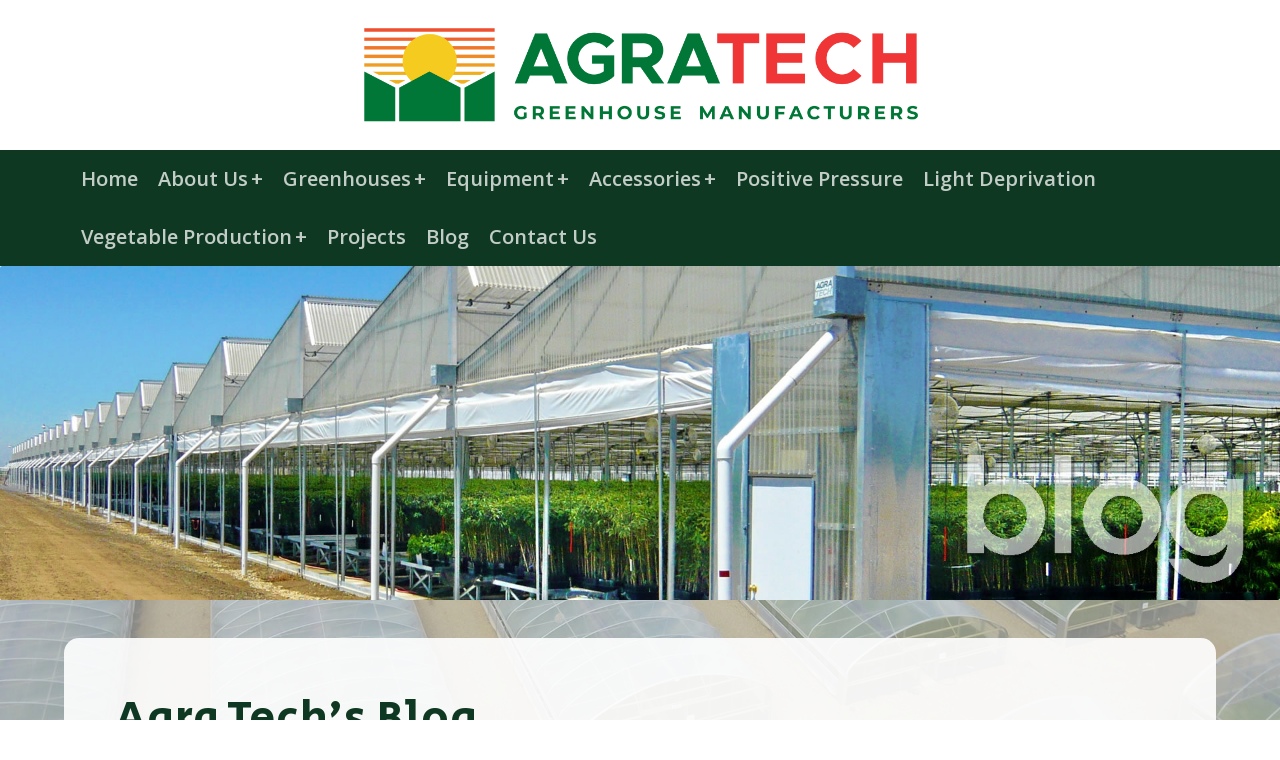

--- FILE ---
content_type: text/html; charset=UTF-8
request_url: https://agratech.com/blog-commercial-greenhouse-manufacturer.html?cid=12
body_size: 66110
content:
<!doctype html>
<html lang="en" class="no-js">
    <head>
	<title>Commercial Greenhouse Manufacturer | Metal Structure | Vegetable</title>	    <meta charset="utf-8">
    <meta http-equiv="X-UA-Compatible" content="IE=edge,chrome=1">
    <meta name="viewport" content="width=device-width, initial-scale=1, maximum-scale=1">

            <meta name="description" content="Agra Tech is a Greenhouse Manufacturer located in Pittsburg, CA. We provide Commercial Greenhouses with Natural Ventilation with Metal Structure Greenhouse">
            <meta name="keywords" content="Agra Tech, Commercial Greenhouses, Greenhouse Manufacturer, Metal Structure Greenhouse, Natural Ventilation, Vegetable Greenhouses">
        
            <!-- BEGIN METATAGS -->
                            <meta name="audience" content="all"> 
                                        <meta name="author" content="Net Business Consulting & Solutions, LLC"> 
                                        <meta name="classification" content="Greenhouse, Agricultural Service, Plant Nursery, Garden Center"> 
                                        <meta name="clientbase" content="global"> 
                                        <meta name="copyright" content="Agra Tech, Inc."> 
                                        <meta name="designer" content="Net Business Consulting & Solutions, LLC"> 
                                        <meta name="distribution" content="global"> 
                                        <meta name="email" content="agratech@agratech.com"> 
                                        <meta name="expires" content="never"> 
                                        <meta name="language" content="en-us"> 
                                        <meta name="page-topic" content="Greenhouse, Agricultural Service, Plant Nursery, Garden Center"> 
                                        <meta name="rating" content="general"> 
                                        <meta name="revisit-after" content="7 days"> 
                                        <meta name="robots" content="index,follow"> 
                                        <meta name="site name" content="Agra Tech, Inc."> 
                                        <meta name="site URL" content="http://agratech.com"> 
                                        <meta property="og:description" content="Agra Tech is a Greenhouse Manufacturer located in Pittsburg, CA. We provide Commercial Greenhouses with Natural Ventilation with Metal Structure Greenhouse"> 
                                        <meta property="og:image" content="https://agratech.com/gallery/agra-tech-commercial-greenhouse-manufacturer-facebook-cover.jpg"> 
                                        <meta property="og:locale" content="en_us"> 
                                        <meta property="og:site_name" content="Agra Tech, Inc"> 
                                        <meta property="og:title" content="Agra Tech, Inc"> 
                                        <meta property="og:type" content="website"> 
                                        <meta property="og:url" content="https://agratech.com"> 
                            <!-- END METATAGS -->
        
    <!-- BEGIN VERIFICATION -->
                    <meta name="msvalidate.01" content="F522360C89E84E09E25525446950A8E5"> 
                                <meta name="google-site-verification" content="GUKlCXqyZIGMgQJVHG8EkxsXVg_UEAObscrcxLn_cgU"> 
                                <meta name="yandex-verification" content="4f762b86baecd367"> 
                    <!-- END VERIFICATION -->
	<!-- Definitions -->
	<link rel="icon" type="image/png" href="favicon.png">
	<link rel="apple-touch-icon" href="favicon.png">
    <link rel="alternate" href="http://agratech.com" hreflang="en-us"> 

		<!-- Fonts -->
		<link href="https://fonts.googleapis.com/css?family=Open+Sans:300,400,600,700" rel="stylesheet"><link href="https://fonts.googleapis.com/css?family=Secular+One" rel="stylesheet"><link href='http://fonts.googleapis.com/css?family=Ubuntu+Condensed' rel='stylesheet' type='text/css'><link href="https://fonts.googleapis.com/css?family=Roboto+Condensed:400,700" rel="stylesheet">		
		<!-- CCS files -->	
		<link href="//maxcdn.bootstrapcdn.com/font-awesome/4.2.0/css/font-awesome.min.css" rel="stylesheet">
		<link rel="stylesheet" type="text/css" href="includes/css/bootstrap.min.css" media="screen">	
		<link rel="stylesheet" type="text/css" href="includes/css/jquery.bxslider.css" media="screen">
		<link rel="stylesheet" type="text/css" href="includes/css/font-awesome.css" media="screen">
		<link rel="stylesheet" type="text/css" href="includes/css/animate.css" media="screen">
		<link rel="stylesheet" type="text/css" href="includes/css/settings.css" media="screen"/>
		<link rel="stylesheet" type="text/css" href="includes/css/flexslider.css" media="screen">
		<link rel="stylesheet" type="text/css" href="includes/css/style-client.css" media="screen">
		<link rel="stylesheet" type="text/css" href="includes/css/style-personal.css" media="screen">
		<link rel="stylesheet" type="text/css" href="includes/css/style.css" media="screen">
		<link rel="stylesheet" type="text/css" href="includes/css/video.css" media="screen">
		<!--<link rel="stylesheet" type="text/css" href="includes/css/sound.css" media="screen">-->
		<link rel="stylesheet" type="text/css" href="includes/css/projects.css" media="screen">
		
		<!-- Javascripts -->
		<script type="text/javascript" src="includes/js/jquery.min.js"></script>
		<script type="text/javascript" src="includes/js/jquery.migrate.js"></script>
		<script type="text/javascript" src="includes/js/jquery.bxslider.min.js"></script>
		<script type="text/javascript" src="includes/js/bootstrap.min.js"></script>
		<script type="text/javascript" src="includes/js/jquery.imagesloaded.min.js"></script>
		<script type="text/javascript" src="includes/js/jquery.isotope.min.js"></script>
                <script type="text/javascript" src="includes/js/jquery.mb.ytplayer.min.js"></script>
		<!--<script type="text/javascript" src="includes/js/retina-1.1.0.min.js"></script>-->
		<script type="text/javascript" src="includes/js/plugins-scroll.js"></script>
		<!--<script type="text/javascript" src="includes/js/sound.js"></script>-->
		<script type="text/javascript" src="includes/js/bootbox.js"></script>
		
		<!-- Slider Revolution 4.x scripts -->
		<script type="text/javascript" src="includes/js/jquery.themepunch.tools.min.js"></script>
		<script type="text/javascript" src="includes/js/jquery.themepunch.revolution.min.js"></script>
		<script type="text/javascript" src="includes/js/script.js"></script>
		
		<script type="text/javascript" src="includes/js/fancybox/dist/jquery.fancybox.js"></script>
		<link rel="stylesheet" type="text/css" href="includes/js/fancybox/dist/jquery.fancybox.css" media="screen" />
                
		<!-- Personal scripts -->
		<script src="/cms/tools/js/jquery.cycle.all.js"></script>
		<script src="/cms/tools/js/jquery.easing.1.3.js"></script>
		<script src="http://ajax.googleapis.com/ajax/libs/jqueryui/1.8/jquery-ui.min.js"></script>
    <script language="javascript" type="text/javascript" src="includes/js/jquery.maskedinput.js"></script>
    <script language="javascript" type="text/javascript" src="includes/js/jquery.maskedinput.funciones.js"></script>
    <script language="javascript" type="text/javascript" src="includes/js/number/jshashtable-2.1.js"></script>
    <script language="javascript" type="text/javascript" src="includes/js/number/jquery.numberformatter-1.2.2.min.js"></script>
    <script language="javascript" type="text/javascript" src="includes/js/functions.js"></script>

    <!-- Timetable CSS Files -->
    <link rel="stylesheet" href="includes/js/calendar-tiva/assets/css/magnific-popup.css">
    <link rel="stylesheet" href="includes/js/calendar-tiva/assets/css/timetable.css">

    <!-- Timetable JS Files -->
    <script src="includes/js/calendar-tiva/assets/js/jquery.magnific-popup.js"></script>
    <script src="includes/js/calendar-tiva/assets/js/timetable.js"></script>
    <!--------------------------------------------------->
                
		<script type="text/javascript" src="includes/js/flexymenu/flexy-menu.js"></script>
		<link rel="stylesheet" type="text/css" href="includes/css/style-menu-v.css">

		<script type="text/javascript" src="includes/js/morphext.min.js"></script>
                
		<script type="text/javascript" src="includes/js/menuzord/menuzord.js"></script>
		<link rel="stylesheet" type="text/css" href="includes/js/menuzord/menuzord.css">
		<script language="javascript" type="text/javascript" src="http://nbcs02.net/cms/tools/js/ckeditor/ckeditor.js"></script>
		<script>window.pipedriveLeadboosterConfig = {base: 'leadbooster-chat.pipedrive.com',companyId: 7524897,playbookUuid: '29af4f3c-0ab2-4608-9f41-0a725f88d91f',version: 2};(function () {var w = window;if (w.LeadBooster) {console.warn('LeadBooster already exists');} else {w.LeadBooster = {q: [],on: function (n, h) {this.q.push({ t: 'o', n: n, h: h });},trigger: function (n) {this.q.push({ t: 't', n: n });},};}})();</script><script src="https://leadbooster-chat.pipedrive.com/assets/loader.js" async></script>
	<!-- End of Definitions -->
	<!-- Canonical URL -->
<script>
	(function() {
		var link = document.createElement('link');
		link.rel = 'canonical';
		// Sets the canonical URL to the current page's URL, removing any query parameters.
		link.href = window.location.href.split('?')[0]; 
		document.getElementsByTagName('head')[0].appendChild(link);
	})();
</script>
<!-- END OF Canonical URL -->

    </head>
    <body>
	                <!-- Top Branding -->
	<div class="top-branding">
		<div class="container">
			<div class="row">
				<div class="col-md-3">&nbsp;</div>
				<div class="col-md-6" align="center">
					<a href="home-commercial-greenhouse-manufacturer.html"><img alt="Commercial Greenhouse Manufacturer | Agra Tech Inc" src="images/agra-tech-commercial-greenhouse-manufacturer-logo.png"></a>
				</div>	
				<div class="col-md-3">&nbsp;</div>
			</div>
		</div>
	</div>
	<!-- End of Top Branding -->
				
	<div id="container">
                    <!-- HEADER SECTION  -->
		<!-- Top -->
	<header class="clearfix">
		<nav class="navbar-default" role="navigation">
			<div class="container">
				            <div id="menuzord" class="menuzord">
            <ul class="menuzord-menu">
            	                    <li><a href="home-commercial-greenhouse-manufacturer.html" target="">Home</a>
                                        </li>
                                        <li><a href="aboutus-commercial-greenhouse-manufacturer.html" target="">About Us</a>
                                            <ul class="dropdown">
                                                            <li>
                                    <a href="aboutus-commercial-greenhouse-manufacturer.html?id=39" target="">History</a>
                                                                            </li>
                                                                <li>
                                    <a href="services-commercial-greenhouse-manufacturer.html" target="">Services</a>
                                                                                        <ul class="dropdown">
                                                                                                    <li>
                                                        <a href="services-commercial-greenhouse-manufacturer.html?id=90" target="">Sales Team</a>
                                                                                                            </li>
                                                                                                        <li>
                                                        <a href="services-commercial-greenhouse-manufacturer.html?id=92" target="">Factory Technical Support</a>
                                                                                                            </li>
                                                                                                        <li>
                                                        <a href="services-commercial-greenhouse-manufacturer.html?id=93" target="">Authorized Contractor</a>
                                                                                                            </li>
                                                                                                        <li>
                                                        <a href="services-commercial-greenhouse-manufacturer.html?id=95" target="">Financing</a>
                                                                                                            </li>
                                                                                                        <li>
                                                        <a href="services-commercial-greenhouse-manufacturer.html?id=99" target="">Agra Tech Terms and Conditions</a>
                                                                                                            </li>
                                                                                                    </ul>
                                                                                </li>
                                                                <li>
                                    <a href="aboutus-commercial-greenhouse-manufacturer.html?id=40" target="">Videos</a>
                                                                                        <ul class="dropdown">
                                                                                                    <li>
                                                        <a href="aboutus-commercial-greenhouse-manufacturer.html?id=113" target="">Best-In Collection</a>
                                                                                                            </li>
                                                                                                    </ul>
                                                                                </li>
                                                                <li>
                                    <a href="aboutus-commercial-greenhouse-manufacturer.html?id=41" target="">FAQ</a>
                                                                            </li>
                                                                <li>
                                    <a href="aboutus-commercial-greenhouse-manufacturer.html?id=4" target="">Testimonials</a>
                                                                            </li>
                                                                <li>
                                    <a href="aboutus-commercial-greenhouse-manufacturer.html?id=43" target="">Resources</a>
                                                                            </li>
                                                                <li>
                                    <a href="gallery-commercial-greenhouse-manufacturer.html" target="">Photo Gallery</a>
                                                                            </li>
                                                        </ul>
                                            </li>
                                        <li><a href="greenhouses-commercial-greenhouse-manufacturer.html" target="">Greenhouses</a>
                                            <ul class="dropdown">
                                                            <li>
                                    <a href="greenhouses-commercial-greenhouse-manufacturer.html?id=49" target="">Solar Light</a>
                                                                            </li>
                                                                <li>
                                    <a href="greenhouses-commercial-greenhouse-manufacturer.html?id=50" target="">Sawtooth</a>
                                                                            </li>
                                                                <li>
                                    <a href="greenhouses-commercial-greenhouse-manufacturer.html?id=51" target="">Insulator</a>
                                                                            </li>
                                                                <li>
                                    <a href="greenhouses-commercial-greenhouse-manufacturer.html?id=52" target="">Continental</a>
                                                                            </li>
                                                                <li>
                                    <a href="greenhouses-commercial-greenhouse-manufacturer.html?id=53" target="">North Slope</a>
                                                                            </li>
                                                                <li>
                                    <a href="greenhouses-commercial-greenhouse-manufacturer.html?id=54" target="">Thermolator</a>
                                                                            </li>
                                                                <li>
                                    <a href="greenhouses-commercial-greenhouse-manufacturer.html?id=55" target="">Cold Frame</a>
                                                                            </li>
                                                                <li>
                                    <a href="greenhouses-commercial-greenhouse-manufacturer.html?id=56" target="">Shade House</a>
                                                                            </li>
                                                                <li>
                                    <a href="greenhouses-commercial-greenhouse-manufacturer.html?id=57" target="">Retractable Shade House</a>
                                                                            </li>
                                                        </ul>
                                            </li>
                                        <li><a href="equipment-commercial-greenhouse-manufacturer.html" target="">Equipment</a>
                                            <ul class="dropdown">
                                                            <li>
                                    <a href="equipment-commercial-greenhouse-manufacturer.html?id=58" target="">Cooling systems</a>
                                                                                        <ul class="dropdown">
                                                                                                    <li>
                                                        <a href="equipment-commercial-greenhouse-manufacturer.html?id=61" target="">Natural Ventilation</a>
                                                                                                            </li>
                                                                                                        <li>
                                                        <a href="equipment-commercial-greenhouse-manufacturer.html?id=62" target="">Evaporative Cooling</a>
                                                                                                            </li>
                                                                                                        <li>
                                                        <a href="equipment-commercial-greenhouse-manufacturer.html?id=63" target="">Positive Pressure Cooling</a>
                                                                                                            </li>
                                                                                                        <li>
                                                        <a href="equipment-commercial-greenhouse-manufacturer.html?id=64" target="">Shade Curtains</a>
                                                                                                            </li>
                                                                                                        <li>
                                                        <a href="equipment-commercial-greenhouse-manufacturer.html?id=65" target="">Fog Systems</a>
                                                                                                            </li>
                                                                                                    </ul>
                                                                                </li>
                                                                <li>
                                    <a href="equipment-commercial-greenhouse-manufacturer.html?id=59" target="">Heating systems</a>
                                                                                        <ul class="dropdown">
                                                                                                    <li>
                                                        <a href="equipment-commercial-greenhouse-manufacturer.html?id=66" target="">Modine Unit heaters</a>
                                                                                                            </li>
                                                                                                        <li>
                                                        <a href="equipment-commercial-greenhouse-manufacturer.html?id=67" target="">Unit Heaters for under bench heating</a>
                                                                                                            </li>
                                                                                                        <li>
                                                        <a href="equipment-commercial-greenhouse-manufacturer.html?id=68" target="">TrueLeaf Technologies</a>
                                                                                                            </li>
                                                                                                        <li>
                                                        <a href="equipment-commercial-greenhouse-manufacturer.html?id=70" target="">Radiant Heaters</a>
                                                                                                            </li>
                                                                                                        <li>
                                                        <a href="equipment-commercial-greenhouse-manufacturer.html?id=71" target="">Comparison of systems</a>
                                                                                                            </li>
                                                                                                    </ul>
                                                                                </li>
                                                                <li>
                                    <a href="equipment-commercial-greenhouse-manufacturer.html?id=60" target="">Motor Gearboxes</a>
                                                                            </li>
                                                        </ul>
                                            </li>
                                        <li><a href="accessories-commercial-greenhouse-manufacturer.html" target="">Accessories</a>
                                            <ul class="dropdown">
                                                            <li>
                                    <a href="accessories-commercial-greenhouse-manufacturer.html?id=72" target="">Vents</a>
                                                                            </li>
                                                                <li>
                                    <a href="accessories-commercial-greenhouse-manufacturer.html?id=73" target="">Roll up Wall</a>
                                                                            </li>
                                                                <li>
                                    <a href="accessories-commercial-greenhouse-manufacturer.html?id=74" target="">Drop Wall</a>
                                                                            </li>
                                                                <li>
                                    <a href="accessories-commercial-greenhouse-manufacturer.html?id=75" target="">Benches</a>
                                                                            </li>
                                                                <li>
                                    <a href="accessories-commercial-greenhouse-manufacturer.html?id=76" target="">Energy Curtain</a>
                                                                            </li>
                                                                <li>
                                    <a href="accessories-commercial-greenhouse-manufacturer.html?id=77" target="">Agra Lock</a>
                                                                            </li>
                                                                <li>
                                    <a href="accessories-commercial-greenhouse-manufacturer.html?id=78" target="">Door</a>
                                                                            </li>
                                                                <li>
                                    <a href="accessories-commercial-greenhouse-manufacturer.html?id=79" target="">Equipment Mounts</a>
                                                                                        <ul class="dropdown">
                                                                                                    <li>
                                                        <a href="accessories-commercial-greenhouse-manufacturer.html?id=80" target="">Cooling Pad Mounts</a>
                                                                                                            </li>
                                                                                                        <li>
                                                        <a href="accessories-commercial-greenhouse-manufacturer.html?id=81" target="">Heater Hanger Kits</a>
                                                                                                            </li>
                                                                                                        <li>
                                                        <a href="accessories-commercial-greenhouse-manufacturer.html?id=82" target="">Exhaust Fan Mounts</a>
                                                                                                            </li>
                                                                                                    </ul>
                                                                                </li>
                                                                <li>
                                    <a href="accessories-commercial-greenhouse-manufacturer.html?id=83" target="">Agra Kool II Positive Pressure Cooling</a>
                                                                            </li>
                                                                <li>
                                    <a href="accessories-commercial-greenhouse-manufacturer.html?id=84" target="">PC8 Glazing System</a>
                                                                            </li>
                                                                <li>
                                    <a href="accessories-commercial-greenhouse-manufacturer.html?id=85" target="">Glazing Accessories</a>
                                                                            </li>
                                                        </ul>
                                            </li>
                                        <li><a href="positive-pressure-commercial-greenhouse-manufacturer.html" target="">Positive Pressure</a>
                                        </li>
                                        <li><a href="lightdeprivation-commercial-greenhouse-manufacturer.html" target="">Light Deprivation</a>
                                        </li>
                                        <li><a href="vegetable-production-commercial-greenhouse-manufacturer.html" target="">Vegetable Production</a>
                                            <ul class="dropdown">
                                                            <li>
                                    <a href="vegetable-production-commercial-greenhouse-manufacturer.html?id=86" target="">NFT Hydroponics</a>
                                                                            </li>
                                                                <li>
                                    <a href="vegetable-production-commercial-greenhouse-manufacturer.html?id=87" target="">Vine Hydroponic Systems</a>
                                                                            </li>
                                                                <li>
                                    <a href="vegetable-production-commercial-greenhouse-manufacturer.html?id=88" target="">Transplant Greenhouse</a>
                                                                            </li>
                                                                <li>
                                    <a href="vegetable-production-commercial-greenhouse-manufacturer.html?id=89" target="">In Ground Greenhouse</a>
                                                                            </li>
                                                        </ul>
                                            </li>
                                        <li><a href="projects-commercial-greenhouse-manufacturer.html" target="">Projects</a>
                                        </li>
                                        <li><a href="blog-commercial-greenhouse-manufacturer.html" target="">Blog</a>
                                        </li>
                                        <li><a href="contactus-commercial-greenhouse-manufacturer.html" target="">Contact Us</a>
                                        </li>
                                </ul>
        </div>
        			</div>
		</nav>
	</header>
			<!-- End of Top -->

	        		<!-- Slider General -->
		<section id="header-general" class="slider">
			<div class="flexslider">
				<ul class="slides">
												<li>
																		<img alt="" src="/cms/upload/menu/header/6/agra-tech-commercial-greenhouse-manufacturer-slider-general-blog.jpg" title=""/>
																	</li>
												</ul>
			</div>						
		</section>
		<!-- End of Slider General -->
		<!-- END OF HEADER SECTION -->
                    <!-- BODY SECTION --> 
	<section class="content-section">
		<div class="container">
			    <h1 class="page-title">Agra Tech&#039;s Blog</h1>
    			        <!-- Body Content -->
	<div class="row">
            <!-- Body Content -->
                        <div class="blog-section">
	<div class="col-md-9">
					<form class="Form1">
			<div class="row">
				<div class="col-md-10">
					<input type="text" value="" placeholder="Search" id="search" name="search">
				</div>
				<div class="col-md-2">
					<button type="button" id="btnSearch">Find</button>
				</div>
			</div>
		</form>
					<div class="row area shadow">
					<div class="col-md-12">
						<h2>Fresh Farm Aquaponics</h2>
					</div>
					<div class="col-md-5">
													<a href="blog-detail-commercial-greenhouse-manufacturer.html?pid=46"><img alt="Fresh Farm Aquaponics | Agra Tech" class="full-size shadow" src="/cms/upload/post/images/agra-tech-commercial-greenhouse-manufacturer-tsar-nicoulai.jpg" title="Fresh Farm Aquaponics"></a>
											</div>
					<div class="col-md-7">
						<h3>
	Inside the World&rsquo;s First Caviar Farm That Uses Fish Waste to Grow Vegetables</h3>
<p>
	<strong>WILTON, CALIF</strong>. &ndash; ON A FARM JUST OUTSIDE OF SACRAMENTO, hundreds of prehistoric-looking fish swim around in 50-foot diameter tanks. These are white sturgeon, the largest freshwater fish in North America. They&rsquo;ve been around since dinosaurs, can grow more than 7 feet long and lay hundreds of thousands of eggs at a time. The roe of these sturgeon are harvested for a boutique food producer regally named Tsar Nicoulai Caviar.</p>						<p><a class="red" href="blog-detail-commercial-greenhouse-manufacturer.html?pid=46">Read More</a></p>
					</div>
          <div style="clear:both"></div>
					<div class="col-md-12 mt20">
						<div class="row">
							<div class="col-md-2">
								<p class="small">Published on:<br><span>05/30/2018</span></p>
							</div>
							<div class="col-md-2">
								<p class="small">Post by:<br><span>Anita Pound</span></p>
							</div>
							<div class="col-md-8">
								<p class="small">Category:<br><span>
																				Deep Water Culture&nbsp;
																							Greenhouses&nbsp;
																							Hydroponics&nbsp;
																			</span></p>
							</div>
						</div>
					</div>
				</div>
					<div class="row area shadow">
					<div class="col-md-12">
						<h2>Suncrest USA Shows the Way to a Better Day for Greenhouse Farmers</h2>
					</div>
					<div class="col-md-5">
													<a href="blog-detail-commercial-greenhouse-manufacturer.html?pid=3"><img alt="Suncrest USA Shows the Way to a Better Day for Greenhouse Farmers | Agra Tech" class="full-size shadow" src="/cms/upload/post/images/suncrest-usa-shows-the-way-to-a-better-day-for-greenhouse-farmers-banner.jpg" title="Suncrest USA Shows the Way to a Better Day for Greenhouse Farmers"></a>
											</div>
					<div class="col-md-7">
						<p>
	By licensing its cutting-edge Deep Water Culture (DWC) hydroponic technology to greenhouse growers throughout the Western U.S., Suncrest&reg; USA is changing the way lettuce is being grown on the planet. By making Agra Tech, Inc. of Pittsburg, CA its go-to source for greenhouses and accessories, Suncrest is at the cutting-edge of greenhouse technology and hydroponics, one of the fastest growing industries in the world today.</p>						<p><a class="red" href="blog-detail-commercial-greenhouse-manufacturer.html?pid=3">Read More</a></p>
					</div>
          <div style="clear:both"></div>
					<div class="col-md-12 mt20">
						<div class="row">
							<div class="col-md-2">
								<p class="small">Published on:<br><span>10/02/2017</span></p>
							</div>
							<div class="col-md-2">
								<p class="small">Post by:<br><span>Admin</span></p>
							</div>
							<div class="col-md-8">
								<p class="small">Category:<br><span>
																				Controlled Environment Greenhouse&nbsp;
																							Deep Water Culture&nbsp;
																							Greenhouse Structure&nbsp;
																							Hydroponics&nbsp;
																							Vegetable Growing&nbsp;
																			</span></p>
							</div>
						</div>
					</div>
				</div>
		<script>
    function Search(){
        var vStr='?';
        if($.trim($('#search').val())!=''){ vStr+="search="+$('#search').val();}
        location.href=vStr;
    }
    $(function(){
        $('#btnSearch').click(function(e){ Search(); });
    });
	</script></div>
	<div class="col-md-3">
		        <div class="row">
        <div class="col-md-12">
                            <h4>Category</h4>
                <ul>
                                            <li><a href="blog-commercial-greenhouse-manufacturer.html?cid=16">Aquaculture</a> (1)</li>
                                            <li><a href="blog-commercial-greenhouse-manufacturer.html?cid=2">Builders</a> (20)</li>
                                            <li><a href="blog-commercial-greenhouse-manufacturer.html?cid=17">Consultants</a> (11)</li>
                                            <li><a href="blog-commercial-greenhouse-manufacturer.html?cid=3">Controlled Environment Greenhouse</a> (69)</li>
                                            <li><a href="blog-commercial-greenhouse-manufacturer.html?cid=12">Deep Water Culture</a> (2)</li>
                                            <li><a href="blog-commercial-greenhouse-manufacturer.html?cid=4">Education</a> (6)</li>
                                            <li><a href="blog-commercial-greenhouse-manufacturer.html?cid=1">Greenhouse Accessories</a> (42)</li>
                                            <li><a href="blog-commercial-greenhouse-manufacturer.html?cid=14">Greenhouse Equipment</a> (21)</li>
                                            <li><a href="blog-commercial-greenhouse-manufacturer.html?cid=8">Greenhouse Structure</a> (75)</li>
                                            <li><a href="blog-commercial-greenhouse-manufacturer.html?cid=9">Greenhouses</a> (97)</li>
                                            <li><a href="blog-commercial-greenhouse-manufacturer.html?cid=5">Hydroponics</a> (10)</li>
                                            <li><a href="blog-commercial-greenhouse-manufacturer.html?cid=6">Insect Exclusion</a> (23)</li>
                                            <li><a href="blog-commercial-greenhouse-manufacturer.html?cid=15">Personnel</a> (3)</li>
                                            <li><a href="blog-commercial-greenhouse-manufacturer.html?cid=13">Positive Pressure</a> (8)</li>
                                            <li><a href="blog-commercial-greenhouse-manufacturer.html?cid=7">Resesarch</a> (12)</li>
                                            <li><a href="blog-commercial-greenhouse-manufacturer.html?cid=10">Transplant Houses</a> (7)</li>
                                            <li><a href="blog-commercial-greenhouse-manufacturer.html?cid=11">Vegetable Growing</a> (39)</li>
                                    </ul>
                                        <h4>Archive</h4>
                <ul>
                                        <li>
                        <a id="linkYear" year="2024">2024</a> (1)
                        <ul id="monthYear" year="2024">
                                                            <li><a href="blog-commercial-greenhouse-manufacturer.html?y=2024&m=2">Feb 2024</a> (1)</li>
                                                    </ul>
                    </li>
                                        <li>
                        <a id="linkYear" year="2023">2023</a> (2)
                        <ul id="monthYear" year="2023">
                                                            <li><a href="blog-commercial-greenhouse-manufacturer.html?y=2023&m=3">Mar 2023</a> (1)</li>
                                                            <li><a href="blog-commercial-greenhouse-manufacturer.html?y=2023&m=2">Feb 2023</a> (1)</li>
                                                    </ul>
                    </li>
                                        <li>
                        <a id="linkYear" year="2022">2022</a> (5)
                        <ul id="monthYear" year="2022">
                                                            <li><a href="blog-commercial-greenhouse-manufacturer.html?y=2022&m=11">Nov 2022</a> (1)</li>
                                                            <li><a href="blog-commercial-greenhouse-manufacturer.html?y=2022&m=7">Jul 2022</a> (1)</li>
                                                            <li><a href="blog-commercial-greenhouse-manufacturer.html?y=2022&m=6">Jun 2022</a> (1)</li>
                                                            <li><a href="blog-commercial-greenhouse-manufacturer.html?y=2022&m=3">Mar 2022</a> (1)</li>
                                                            <li><a href="blog-commercial-greenhouse-manufacturer.html?y=2022&m=1">Jan 2022</a> (1)</li>
                                                    </ul>
                    </li>
                                        <li>
                        <a id="linkYear" year="2021">2021</a> (7)
                        <ul id="monthYear" year="2021">
                                                            <li><a href="blog-commercial-greenhouse-manufacturer.html?y=2021&m=10">Oct 2021</a> (1)</li>
                                                            <li><a href="blog-commercial-greenhouse-manufacturer.html?y=2021&m=9">Sep 2021</a> (1)</li>
                                                            <li><a href="blog-commercial-greenhouse-manufacturer.html?y=2021&m=7">Jul 2021</a> (1)</li>
                                                            <li><a href="blog-commercial-greenhouse-manufacturer.html?y=2021&m=5">May 2021</a> (1)</li>
                                                            <li><a href="blog-commercial-greenhouse-manufacturer.html?y=2021&m=4">Apr 2021</a> (1)</li>
                                                            <li><a href="blog-commercial-greenhouse-manufacturer.html?y=2021&m=2">Feb 2021</a> (1)</li>
                                                            <li><a href="blog-commercial-greenhouse-manufacturer.html?y=2021&m=1">Jan 2021</a> (1)</li>
                                                    </ul>
                    </li>
                                        <li>
                        <a id="linkYear" year="2020">2020</a> (6)
                        <ul id="monthYear" year="2020">
                                                            <li><a href="blog-commercial-greenhouse-manufacturer.html?y=2020&m=11">Nov 2020</a> (1)</li>
                                                            <li><a href="blog-commercial-greenhouse-manufacturer.html?y=2020&m=10">Oct 2020</a> (1)</li>
                                                            <li><a href="blog-commercial-greenhouse-manufacturer.html?y=2020&m=7">Jul 2020</a> (1)</li>
                                                            <li><a href="blog-commercial-greenhouse-manufacturer.html?y=2020&m=4">Apr 2020</a> (1)</li>
                                                            <li><a href="blog-commercial-greenhouse-manufacturer.html?y=2020&m=2">Feb 2020</a> (1)</li>
                                                            <li><a href="blog-commercial-greenhouse-manufacturer.html?y=2020&m=1">Jan 2020</a> (1)</li>
                                                    </ul>
                    </li>
                                        <li>
                        <a id="linkYear" year="2019">2019</a> (12)
                        <ul id="monthYear" year="2019">
                                                            <li><a href="blog-commercial-greenhouse-manufacturer.html?y=2019&m=12">Dec 2019</a> (2)</li>
                                                            <li><a href="blog-commercial-greenhouse-manufacturer.html?y=2019&m=11">Nov 2019</a> (1)</li>
                                                            <li><a href="blog-commercial-greenhouse-manufacturer.html?y=2019&m=10">Oct 2019</a> (1)</li>
                                                            <li><a href="blog-commercial-greenhouse-manufacturer.html?y=2019&m=9">Sep 2019</a> (1)</li>
                                                            <li><a href="blog-commercial-greenhouse-manufacturer.html?y=2019&m=8">Aug 2019</a> (1)</li>
                                                            <li><a href="blog-commercial-greenhouse-manufacturer.html?y=2019&m=7">Jul 2019</a> (1)</li>
                                                            <li><a href="blog-commercial-greenhouse-manufacturer.html?y=2019&m=5">May 2019</a> (1)</li>
                                                            <li><a href="blog-commercial-greenhouse-manufacturer.html?y=2019&m=4">Apr 2019</a> (1)</li>
                                                            <li><a href="blog-commercial-greenhouse-manufacturer.html?y=2019&m=3">Mar 2019</a> (1)</li>
                                                            <li><a href="blog-commercial-greenhouse-manufacturer.html?y=2019&m=2">Feb 2019</a> (1)</li>
                                                            <li><a href="blog-commercial-greenhouse-manufacturer.html?y=2019&m=1">Jan 2019</a> (1)</li>
                                                    </ul>
                    </li>
                                        <li>
                        <a id="linkYear" year="2018">2018</a> (9)
                        <ul id="monthYear" year="2018">
                                                            <li><a href="blog-commercial-greenhouse-manufacturer.html?y=2018&m=12">Dec 2018</a> (1)</li>
                                                            <li><a href="blog-commercial-greenhouse-manufacturer.html?y=2018&m=11">Nov 2018</a> (1)</li>
                                                            <li><a href="blog-commercial-greenhouse-manufacturer.html?y=2018&m=10">Oct 2018</a> (1)</li>
                                                            <li><a href="blog-commercial-greenhouse-manufacturer.html?y=2018&m=9">Sep 2018</a> (1)</li>
                                                            <li><a href="blog-commercial-greenhouse-manufacturer.html?y=2018&m=8">Aug 2018</a> (1)</li>
                                                            <li><a href="blog-commercial-greenhouse-manufacturer.html?y=2018&m=5">May 2018</a> (1)</li>
                                                            <li><a href="blog-commercial-greenhouse-manufacturer.html?y=2018&m=4">Apr 2018</a> (1)</li>
                                                            <li><a href="blog-commercial-greenhouse-manufacturer.html?y=2018&m=3">Mar 2018</a> (1)</li>
                                                            <li><a href="blog-commercial-greenhouse-manufacturer.html?y=2018&m=1">Jan 2018</a> (1)</li>
                                                    </ul>
                    </li>
                                        <li>
                        <a id="linkYear" year="2017">2017</a> (10)
                        <ul id="monthYear" year="2017">
                                                            <li><a href="blog-commercial-greenhouse-manufacturer.html?y=2017&m=11">Nov 2017</a> (1)</li>
                                                            <li><a href="blog-commercial-greenhouse-manufacturer.html?y=2017&m=10">Oct 2017</a> (1)</li>
                                                            <li><a href="blog-commercial-greenhouse-manufacturer.html?y=2017&m=9">Sep 2017</a> (1)</li>
                                                            <li><a href="blog-commercial-greenhouse-manufacturer.html?y=2017&m=8">Aug 2017</a> (1)</li>
                                                            <li><a href="blog-commercial-greenhouse-manufacturer.html?y=2017&m=7">Jul 2017</a> (1)</li>
                                                            <li><a href="blog-commercial-greenhouse-manufacturer.html?y=2017&m=5">May 2017</a> (1)</li>
                                                            <li><a href="blog-commercial-greenhouse-manufacturer.html?y=2017&m=4">Apr 2017</a> (1)</li>
                                                            <li><a href="blog-commercial-greenhouse-manufacturer.html?y=2017&m=3">Mar 2017</a> (1)</li>
                                                            <li><a href="blog-commercial-greenhouse-manufacturer.html?y=2017&m=2">Feb 2017</a> (1)</li>
                                                            <li><a href="blog-commercial-greenhouse-manufacturer.html?y=2017&m=1">Jan 2017</a> (1)</li>
                                                    </ul>
                    </li>
                                        <li>
                        <a id="linkYear" year="2016">2016</a> (9)
                        <ul id="monthYear" year="2016">
                                                            <li><a href="blog-commercial-greenhouse-manufacturer.html?y=2016&m=12">Dec 2016</a> (1)</li>
                                                            <li><a href="blog-commercial-greenhouse-manufacturer.html?y=2016&m=11">Nov 2016</a> (1)</li>
                                                            <li><a href="blog-commercial-greenhouse-manufacturer.html?y=2016&m=8">Aug 2016</a> (1)</li>
                                                            <li><a href="blog-commercial-greenhouse-manufacturer.html?y=2016&m=7">Jul 2016</a> (1)</li>
                                                            <li><a href="blog-commercial-greenhouse-manufacturer.html?y=2016&m=6">Jun 2016</a> (1)</li>
                                                            <li><a href="blog-commercial-greenhouse-manufacturer.html?y=2016&m=5">May 2016</a> (1)</li>
                                                            <li><a href="blog-commercial-greenhouse-manufacturer.html?y=2016&m=4">Apr 2016</a> (1)</li>
                                                            <li><a href="blog-commercial-greenhouse-manufacturer.html?y=2016&m=3">Mar 2016</a> (1)</li>
                                                            <li><a href="blog-commercial-greenhouse-manufacturer.html?y=2016&m=1">Jan 2016</a> (1)</li>
                                                    </ul>
                    </li>
                                        <li>
                        <a id="linkYear" year="2015">2015</a> (12)
                        <ul id="monthYear" year="2015">
                                                            <li><a href="blog-commercial-greenhouse-manufacturer.html?y=2015&m=12">Dec 2015</a> (1)</li>
                                                            <li><a href="blog-commercial-greenhouse-manufacturer.html?y=2015&m=11">Nov 2015</a> (1)</li>
                                                            <li><a href="blog-commercial-greenhouse-manufacturer.html?y=2015&m=10">Oct 2015</a> (1)</li>
                                                            <li><a href="blog-commercial-greenhouse-manufacturer.html?y=2015&m=9">Sep 2015</a> (1)</li>
                                                            <li><a href="blog-commercial-greenhouse-manufacturer.html?y=2015&m=8">Aug 2015</a> (1)</li>
                                                            <li><a href="blog-commercial-greenhouse-manufacturer.html?y=2015&m=7">Jul 2015</a> (1)</li>
                                                            <li><a href="blog-commercial-greenhouse-manufacturer.html?y=2015&m=6">Jun 2015</a> (1)</li>
                                                            <li><a href="blog-commercial-greenhouse-manufacturer.html?y=2015&m=5">May 2015</a> (1)</li>
                                                            <li><a href="blog-commercial-greenhouse-manufacturer.html?y=2015&m=4">Apr 2015</a> (1)</li>
                                                            <li><a href="blog-commercial-greenhouse-manufacturer.html?y=2015&m=3">Mar 2015</a> (1)</li>
                                                            <li><a href="blog-commercial-greenhouse-manufacturer.html?y=2015&m=2">Feb 2015</a> (1)</li>
                                                            <li><a href="blog-commercial-greenhouse-manufacturer.html?y=2015&m=1">Jan 2015</a> (1)</li>
                                                    </ul>
                    </li>
                                        <li>
                        <a id="linkYear" year="2014">2014</a> (10)
                        <ul id="monthYear" year="2014">
                                                            <li><a href="blog-commercial-greenhouse-manufacturer.html?y=2014&m=12">Dec 2014</a> (1)</li>
                                                            <li><a href="blog-commercial-greenhouse-manufacturer.html?y=2014&m=11">Nov 2014</a> (1)</li>
                                                            <li><a href="blog-commercial-greenhouse-manufacturer.html?y=2014&m=9">Sep 2014</a> (2)</li>
                                                            <li><a href="blog-commercial-greenhouse-manufacturer.html?y=2014&m=7">Jul 2014</a> (1)</li>
                                                            <li><a href="blog-commercial-greenhouse-manufacturer.html?y=2014&m=6">Jun 2014</a> (1)</li>
                                                            <li><a href="blog-commercial-greenhouse-manufacturer.html?y=2014&m=5">May 2014</a> (1)</li>
                                                            <li><a href="blog-commercial-greenhouse-manufacturer.html?y=2014&m=4">Apr 2014</a> (1)</li>
                                                            <li><a href="blog-commercial-greenhouse-manufacturer.html?y=2014&m=3">Mar 2014</a> (1)</li>
                                                            <li><a href="blog-commercial-greenhouse-manufacturer.html?y=2014&m=2">Feb 2014</a> (1)</li>
                                                    </ul>
                    </li>
                                        <li>
                        <a id="linkYear" year="2013">2013</a> (11)
                        <ul id="monthYear" year="2013">
                                                            <li><a href="blog-commercial-greenhouse-manufacturer.html?y=2013&m=12">Dec 2013</a> (1)</li>
                                                            <li><a href="blog-commercial-greenhouse-manufacturer.html?y=2013&m=11">Nov 2013</a> (2)</li>
                                                            <li><a href="blog-commercial-greenhouse-manufacturer.html?y=2013&m=10">Oct 2013</a> (1)</li>
                                                            <li><a href="blog-commercial-greenhouse-manufacturer.html?y=2013&m=9">Sep 2013</a> (1)</li>
                                                            <li><a href="blog-commercial-greenhouse-manufacturer.html?y=2013&m=6">Jun 2013</a> (2)</li>
                                                            <li><a href="blog-commercial-greenhouse-manufacturer.html?y=2013&m=5">May 2013</a> (2)</li>
                                                            <li><a href="blog-commercial-greenhouse-manufacturer.html?y=2013&m=4">Apr 2013</a> (2)</li>
                                                    </ul>
                    </li>
                                        <li>
                        <a id="linkYear" year="2012">2012</a> (21)
                        <ul id="monthYear" year="2012">
                                                            <li><a href="blog-commercial-greenhouse-manufacturer.html?y=2012&m=12">Dec 2012</a> (1)</li>
                                                            <li><a href="blog-commercial-greenhouse-manufacturer.html?y=2012&m=11">Nov 2012</a> (1)</li>
                                                            <li><a href="blog-commercial-greenhouse-manufacturer.html?y=2012&m=8">Aug 2012</a> (1)</li>
                                                            <li><a href="blog-commercial-greenhouse-manufacturer.html?y=2012&m=7">Jul 2012</a> (1)</li>
                                                            <li><a href="blog-commercial-greenhouse-manufacturer.html?y=2012&m=5">May 2012</a> (1)</li>
                                                            <li><a href="blog-commercial-greenhouse-manufacturer.html?y=2012&m=4">Apr 2012</a> (16)</li>
                                                    </ul>
                    </li>
                                    </ul>
                        <div class="mt40">
                <p align="center"><a class="red" href="blog-commercial-greenhouse-manufacturer.html">All Blogs</a></p>
            </div>
        </div>
    </div>
<script>
    $(function(){
        $("ul[id='monthYear']").hide();
        $("a[id='linkYear']").attr('href', 'javascript:void(0)');
        $("a[id='linkYear']").click(function(){
            if($("ul[id='monthYear'][year='"+$(this).attr('year')+"']").is(':visible')){
                $("ul[id='monthYear'][year='"+$(this).attr('year')+"']").hide();
            }else{
                $("ul[id='monthYear'][year='"+$(this).attr('year')+"']").show();
            }
        });
    });
</script></div>
</div>        	<!-- End of Body Content -->	</div>
	<!-- End of Body Content -->
			</div>
	</section>
	<!-- END OF BODY SECTION --> 
            	<!-- FOOTER SECTION -->
	<footer>
			<!-- Bottom -->
	<div class="upper">
		<div class="container">
			<div class="row">
				<div class="col-md-3">
					<center>
						<img alt="Commercial Greenhouse Manufacturer | Metal Structure" class="logo" src="images/agra-tech-commercial-greenhouse-manufacturer-logof.png">
						<p class="tag-line">Commitment to Performance</p>
						<div class="mt20">
							<img alt="Agra Tech | Made in USA" class="made-in-usa" src="images/agra-tech-commercial-greenhouse-manufacturer-usa-made.png">
						</div>
					</center>
				</div>
				<div class="col-md-3">
					<h4>Get Around</h4>
												<ul>
																		<li><a href="home-commercial-greenhouse-manufacturer.html" title="Home Page">Home</a></li>
																		<li><a href="aboutus-commercial-greenhouse-manufacturer.html" title="About Us Page">About Us</a></li>
																		<li><a href="greenhouses-commercial-greenhouse-manufacturer.html" title="Greenhouses page">Greenhouses</a></li>
																		<li><a href="equipment-commercial-greenhouse-manufacturer.html" title="Equipment page">Equipment</a></li>
																		<li><a href="accessories-commercial-greenhouse-manufacturer.html" title="Accessories page">Accessories</a></li>
																		<li><a href="positive-pressure-commercial-greenhouse-manufacturer.html" title="Positive Pressure page">Positive Pressure</a></li>
																		<li><a href="lightdeprivation-commercial-greenhouse-manufacturer.html" title="Light Deprivation Page">Light Deprivation</a></li>
																		<li><a href="vegetable-production-commercial-greenhouse-manufacturer.html" title="Vegetable Production page">Vegetable Production</a></li>
																		<li><a href="projects-commercial-greenhouse-manufacturer.html" title="Projects page">Projects</a></li>
																		<li><a href="blog-commercial-greenhouse-manufacturer.html" title="Blog page">Blog</a></li>
																		<li><a href="contactus-commercial-greenhouse-manufacturer.html" title="Contact Us page">Contact Us</a></li>
															</ul>
									</div>
				<div class="col-md-3">
					<h4>Social Media</h4>
					<h5>Share with your friend</h5>
					<div style="height:32px;">
    <a style="margin-right:5px" href="http://www.facebook.com/sharer.php?u=https://agratech.com/blog-commercial-greenhouse-manufacturer.html?cid=12" title="Share with your Facebook friends" target="_new"><img src="cms/upload/share/share-facebook.png" width="32" height="32"></a>
    <a style="margin-right:5px" href="http://www.linkedin.com/shareArticle?mini=true&url=https://agratech.com/blog-commercial-greenhouse-manufacturer.html?cid=12&title=&summary=" title="Share with your Linkedin friends" target="_new"><img src="cms/upload/share/share-linkedin.png" width="32" height="32"></a>
    <a style="margin-right:5px" href="http://twitter.com/home?status=Check out this Awesome - https://agratech.com/blog-commercial-greenhouse-manufacturer.html?cid=12" title="Share with your Twitter friends" target="_new"><img src="cms/upload/share/share-twitter.png" width="32" height="32"></a>
</div>					<h5>Follow Us</h5>
													<a href="https://www.facebook.com/AgraTechInc" target="_new"><img src="cms/upload/socialmedia/icon/facebook.png" alt="facebook" title="Find Us on facebook"></a>
													<a href="https://www.instagram.com/agratechgreenhouse/" target="_new"><img src="cms/upload/socialmedia/icon/instagam.png" alt="instagam" title="Find Us on instagam"></a>
													<a href="https://www.linkedin.com/company/agra-tech-inc-/" target="_new"><img src="cms/upload/socialmedia/icon/linkedin.png" alt="linkedin" title="Find Us on linkedin"></a>
													<a href="https://twitter.com/AgraTechInc" target="_new"><img src="cms/upload/socialmedia/icon/twitter.png" alt="twitter" title="Find Us on twitter"></a>
													<a href="https://vimeo.com/agratech" target="_new"><img src="cms/upload/socialmedia/icon/vimeo.png" alt="vimeo" title="Find Us on vimeo"></a>
													<a href="https://www.yelp.com/biz/agra-tech-inc-pittsburg" target="_new"><img src="cms/upload/socialmedia/icon/yelp.png" alt="yelp" title="Find Us on yelp"></a>
													<a href="https://www.youtube.com/channel/UC_V6IqDzsxPb2FRrb2GrP2w" target="_new"><img src="cms/upload/socialmedia/icon/youtube.png" alt="youtube" title="Find Us on youtube"></a>
										<h5>Like Us</h5>
					<div id="fb-root"></div>
    <script>(function(d, s, id) {
    var js, fjs = d.getElementsByTagName(s)[0];
    if (d.getElementById(id)) return;
    js = d.createElement(s); js.id = id;
    js.src = "//connect.facebook.net/en_US/all.js#xfbml=1";
    fjs.parentNode.insertBefore(js, fjs);
    }(document, 'script', 'facebook-jssdk'));
	</script>
  <div class="fb-like" data-href="http://agratech.com/blog-commercial-greenhouse-manufacturer.html?cid=12" data-send="false" data-layout="button_count" data-width="80" data-show-faces="true"></div>
					<!-- Place this tag where you want the +1 button to render. -->
<div class="g-plusone" data-size="medium"></div>

<!-- Place this tag after the last +1 button tag. -->
<script type="text/javascript">
  (function() {
    var po = document.createElement('script'); po.type = 'text/javascript'; po.async = true;
    po.src = 'https://apis.google.com/js/plusone.js';
    var s = document.getElementsByTagName('script')[0]; s.parentNode.insertBefore(po, s);
  })();
</script>				</div>
				<div class="col-md-3">
					<h4>Contact Us</h4>
					<p>
						<span>Agra Tech, Inc</span><br>						2131 Piedmont Way<br>						Pittsburg, CA 94565<br>						(877) 432-3336 phone<br>						(925) 432-3521 fax<br>						<a href="mailto:agratech@agratech.com">Email</a>					</p>
				</div>
			</div>
		</div>
	</div>
	<!-- End of Bottom -->		<div class="bottom">
			<div class="container">
				<div class="row">
					<div class="col-md-5">
						<p><a href="http://thenbcs.com" target="_webdesign" title="Web Design by Net Business Consulting & Solutions, LCC">Web Design by NBCS</a></p>
					</div>
					<div class="col-md-2 Center">
<!--						<a href="http://nbcs2.com/cms/agratech" target="_blank"><img alt="Login | Agra Tech, Inc" src="images/key-icon.png" width="16" height="16" title="User's login"></a>
-->
						<a href="http://nbcs02.net/cms/agratech" target="_blank"><img alt="Login | Agra Tech, Inc" src="images/key-icon.png" width="16" height="16" title="User's login"></a>
					</div>
					<div class="col-md-5">
						<p class="copyright">&copy; Copyright 2026 Agra Tech, Inc. All rights reserved.</p>
					</div>
				</div>
			</div>
		</div>
	</footer>
	<!-- END OF FOOTER SECTION -->
	</div>
	        <!-- BOTTOM CODE SECTION -->
        <script type="text/javascript" src="includes/js/custom.js"></script>
		<!-- Revolution slider -->
	<script type="text/javascript">
		jQuery(document).ready(function() {
			jQuery('.tp-banner').show().revolution(
			{
				dottedOverlay:"none",
				delay:6000,
				startwidth:1920,
				startheight:900,
				hideThumbs:200,
				
				thumbWidth:100,
				thumbHeight:50,
				thumbAmount:5,
				
				navigationType:"bullet",
				navigationArrows:"on",
				
				touchenabled:"on",
				onHoverStop:"off",
				
				swipe_velocity: 0.7,
				swipe_min_touches: 1,
				swipe_max_touches: 1,
				drag_block_vertical: false,
										
				parallax:"mouse",
				parallaxBgFreeze:"on",
				parallaxLevels:[7,4,3,2,5,4,3,2,1,0],
										
				keyboardNavigation:"off",
				
				navigationHAlign:"center",
				navigationVAlign:"bottom",
				navigationHOffset:0,
				navigationVOffset:40,
						
				shadow:0,

				spinner:"spinner4",
				
				stopLoop:"off",
				stopAfterLoops:-1,
				stopAtSlide:-1,

				shuffle:"off",
				
				autoHeight:"off",						
				forceFullWidth:"off",						
										
				hideThumbsOnMobile:"off",
				hideNavDelayOnMobile:1500,						
				hideBulletsOnMobile:"off",
				hideArrowsOnMobile:"off",
				hideThumbsUnderResolution:0,
				
				hideSliderAtLimit:0,
				hideCaptionAtLimit:0,
				hideAllCaptionAtLilmit:0,
				startWithSlide:0,
				fullScreenOffsetContainer: ".header"	
			});
		});	//ready
	</script>
	<!-- End of Revolution slider -->
		        <!-- TRACKING: Google Analytics -->
                    <script>
              (function(i,s,o,g,r,a,m){i['GoogleAnalyticsObject']=r;i[r]=i[r]||function(){
              (i[r].q=i[r].q||[]).push(arguments)},i[r].l=1*new Date();a=s.createElement(o),
              m=s.getElementsByTagName(o)[0];a.async=1;a.src=g;m.parentNode.insertBefore(a,m)
              })(window,document,'script','//www.google-analytics.com/analytics.js','ga');

              ga('create', 'UA-19719152-23', 'auto');
              ga('send', 'pageview');
            </script>		
            	<!-- END OF TRACKING: Google Analytics -->
		        	<!-- END OF BOTTOM CODE SECTION -->
        
        <script type="text/javascript">
            jQuery(document).ready(function(){
                jQuery("#menuzord").menuzord({ align: "left" });
            });
        </script>            </body>
</html>

--- FILE ---
content_type: text/html; charset=utf-8
request_url: https://accounts.google.com/o/oauth2/postmessageRelay?parent=https%3A%2F%2Fagratech.com&jsh=m%3B%2F_%2Fscs%2Fabc-static%2F_%2Fjs%2Fk%3Dgapi.lb.en.2kN9-TZiXrM.O%2Fd%3D1%2Frs%3DAHpOoo_B4hu0FeWRuWHfxnZ3V0WubwN7Qw%2Fm%3D__features__
body_size: 163
content:
<!DOCTYPE html><html><head><title></title><meta http-equiv="content-type" content="text/html; charset=utf-8"><meta http-equiv="X-UA-Compatible" content="IE=edge"><meta name="viewport" content="width=device-width, initial-scale=1, minimum-scale=1, maximum-scale=1, user-scalable=0"><script src='https://ssl.gstatic.com/accounts/o/2580342461-postmessagerelay.js' nonce="ZSp7xq9OZkjeK2-ThLHm7w"></script></head><body><script type="text/javascript" src="https://apis.google.com/js/rpc:shindig_random.js?onload=init" nonce="ZSp7xq9OZkjeK2-ThLHm7w"></script></body></html>

--- FILE ---
content_type: text/css
request_url: https://agratech.com/includes/css/style-client.css
body_size: 2498
content:
/* TEXT STYLES*/

h1,h2,h3,h4,h5,h6 {font-family: Philosopher, sans-serif}

h1.page-title {
	font-size: 36px;
	line-height: 70px;
	color: #033D80;
	letter-spacing:0.02em;
	text-align: left;
	border-bottom: 1px solid rgba(0,0,0,0.2);
	margin-bottom: 40px;
}

.imageR, .imageL, .imageC {
	padding: 15px;
	background-color: #FFF;
	border: 1px solid #DDD;
	box-shadow: 0px 3px 15px -5px #000;
	-moz-box-shadow: 0px 3px 15px -5px #000;
	-webkit-box-shadow: 0px 3px 15px -5px #000;
}

.imageR {
	float:right;
	margin: 0 0 20px 20px;
}

.imageL {
	float:left;
	margin: 0 20px 20px 0;
}

.imageC {
	text-align: center;
	margin: 20px;
}

.imageR-noframe {
	float:right;
	padding: 5px;
	margin: 0 0 20px 20px;
}

.TestimonialsText, .CommentText {font-family: Crimson Text, sans-serif}

.CommentText {
	font-size: 18px;
	line-height: 28px;
	color:#AAA;
}

.title, .subtitle {font-family: Ubuntu Condensed, sans-serif}

.title {
	font-size: 36px;
	line-height: 46px;
	color: #011833;
	text-transform: uppercase;
}

.subtitle {
	font-size: 28px;
	line-height: 38px;
	color: #C02617;
}

#TestimonialsBox, #PhotoGalleryBox, #GeneralBox {
	display: table;
	box-shadow: 0px 3px 15px -5px #000;
	-moz-box-shadow: 0px 3px 15px -5px #000;
	-webkit-box-shadow: 0px 3px 15px -5px #000;
	border-radius: 10px;
	-moz-border-radius: 10px;
	-webkit-border-radius: 10px;	
}

#TestimonialsBox {
	padding: 35px 35px 25px 35px;
	margin-bottom: 40px;
	background-color: rgba(32, 32, 32, 0.8);
}

#TestimonialsBox p {
	font-size: 20px;
	line-height: 30px;
	color: rgba(255, 255, 255, 0.9);
}

#GeneralBox {
	margin-bottom: 40px;
	padding: 15px 30px; 
	background-color: rgba(240, 240, 240, 0.5);
}

#PhotoGalleryBox {
	display: table;
	width: 900px;
	margin: 20px 0;
}

#PhotoGalleryPicture {
	float: left;
	width: 300px;
	padding: 20px;
}

#PhotoGalleryContent {
	float: right;
	width: 500px;
	padding: 20px;
}

#ContactUsBox {
	width: 500px; 
	padding: 15px 40px 15px 40px; 
	text-align: left;
}

#Calendar-Area {
	width: 840px;
	display: table; 
	padding:10px 0; 
	border-top:1px solid #DDD
}

#Calendar-Title {
	width: 120px;
	float: left; 
}

#Calendar-Description {
	width: 720px;
	float: left; 
}

#Service-Groupo {
	display:table; 
	width:900px;
}

#Service-Item {
	float:left; 
	width:300px; 
	margin:10px;
	padding: 10px;
	background-color: #FFF;
	border: 1px solid #DDD;
	box-shadow: 0px 3px 15px -5px #000;
	-moz-box-shadow: 0px 3px 15px -5px #000;
	-webkit-box-shadow: 0px 3px 15px -5px #000;
	text-align: center;
	color: #034025;
}

--- FILE ---
content_type: text/css
request_url: https://agratech.com/includes/css/style.css
body_size: 35483
content:
/*-------------------------------------------------*/
/* =  Banner
/*-------------------------------------------------*/
.tp-banner-container,
.tp-banner,
.tp-banner-fullscreen-container {
	position: relative;
	width: 100%;
	margin: 0;
	padding: 0;
}

/*-------------------------------------------------*/
/* =  content
/*-------------------------------------------------*/

body {
	background: url('../../images/agra-tech-commercial-greenhouse-manufacturer-bg-default.jpg') fixed center center;
	background-size: cover;
	-webkit-background-size: cover;
	-moz-background-size: cover;
	-o-background-size: cover;
	margin: 0;
	padding: 0;
}

h1,h2,h3,h4,h5,h6 {font-family: Secular One, sans-serif;}

/*-------------------------------------------------*/
/* =  Header
/*-------------------------------------------------*/
.navbar-default {
	background: #0E3821;
	border: none;
	margin: 0;
}

.navbar-default .container {
	width: 92%;
	margin: 0 4%;
	padding: 0;
}

.top-branding {
	width: 100%;
	margin: 0;
	padding: 2% 0;
	background-color: #FFF;
}

.top-branding img {
	width: 100%;
	height: 100%;
}

.header-content .container .home-video-area h2 {
	font-size: 40px;
	line-height: 50px;
	color: rgba(255,255,255,0.8);
	letter-spacing:0.02em;
}

.header-content .container .home-video-area h2 span {
	font-size: 80px;
	line-height: 90px;
	color: #FFF;
	letter-spacing:0.04em;
	text-shadow: 2px 2px 4px #222;
}

.header-content .container .home-video-area h3 {
	font-size: 30px;
	line-height: 50px;
	color: rgba(255,255,255,0.5);
}

.header-content .container .home-video-area h4 {
	font-size: 24px;
	color: rgba(255,255,255,0.8);
}

.header-content .container .home-video-area .link {margin: 40px 0 0 0;}

.header-content .container .home-video-area a {
	font: 20px Open Sans, serif;
	color: #FFF;
	background-color: #6F9215;
	padding: 20px 40px;
	text-decoration: none;
	border-radius: 20px;
	-webkit-border-radius: 20px;
	-moz-border-radius: 20px;
	-o-border-radius: 20px;
}

.header-content .container .home-video-area a:hover {background-color: #495F0A;}

/*		Extra Menu 	*/
.extra-menu-section  {
	position: relative;
	margin: 0;
	padding: 0;
	background-color: rgba(111,146,21,0.8) /*#6F9215*/;
}

.extra-menu-section .container {
	width: 90%;
	margin: 0 5%;
	padding: 15px 0;
	text-align: left;
	font-family: Open Sans, sans-serif;
}

.extra-menu-section .container p {
	margin: 0;
	padding: 0;
}

.extra-menu-section .container p a {
	font-size: 16px;
	font-weight: 400;
	color: #EEE;
	text-decoration: none;
	padding: 8px 16px;
	background-color: transparent;
}

.extra-menu-section .container p a:hover {
	color: #FFF;
	background-color: #495F0A;
}

/*		Top Page options 	*/
.top-page-section  {
	position: relative;
	margin: 0;
	padding: 0;
}

.top-page-section .area {
	width: 98%;
	margin: 0 1%;
	padding: 10px 0;
	text-align: center;
	font-family: Open Sans, sans-serif;
}

.top-page-section .area p {
	font-size: 16px;
	font-weight: 300;
	color: #BBB;
}

.top-page-section .area p a {
	font-size: 20px;
	font-weight: 600;
	color: #495F0A;
	text-decoration: none;
	padding: 8px 16px;
	background-color: transparent;
}

.top-page-section .area p a:hover {
	color: #FFF;
	background-color: #495F0A;
}


/*-------------------------------------------------*/
/* =  content
/*-------------------------------------------------*/

.content-section  {
	position: relative;
	margin: 0;
	padding: 0;
}

.container {
	width: 90%;
	margin: 0 5%;
	padding: 0;
}

.content-section .container {
	width: 90%;
	margin: 3% 5%;
	padding: 2% 4%;
	background-color: rgba(255,255,255,0.9);
	border-radius: 15px;
	-webkit-border-radius: 15px;
	-moz-border-radius: 15px;
	-o-border-radius: 15px;
}

.content-section h1 {
	font-size: 46px;
	line-height: 70px;
	color: #0E3821;
	letter-spacing:0.02em;
	border-bottom: 1px solid rgba(0,0,0,0.1);
	margin-bottom: 40px;	
}

.content-section h2 {
	font-size: 30px;
	line-height: 40px;
	color: #780A00;
	padding-top: 26px;
	text-transform: uppercase;
}

.content-section h3 {
	font-size: 24px;
	line-height: 34px;
	color: #007736;
	padding-top: 20px;
}

.content-section p,
.content-section ul,
.content-section ol,
.home-blog-section .blog-area p {
	font-family: Open Sans, sans-serif;
	color: #222;
}

.content-section p,
.content-section ul,
.content-section ol {
	font-size: 20px;
	line-height: 30px;
	margin: 0 0 18px 0;
}

.content-section p.Medium,
.content-section ul.Medium {
	font-size: 16px;
	line-height: 26px;
	margin: 0 0 12px 0;
}

.content-section p.Small {
	font-size: 14px;
	line-height: 24px;
	margin: 0 0 12px 0;
}

.full-size {width: 100%; height: 100%;}
.size90 {width: 90%; height: 90%;}
.size80 {width: 80%; height: 80%;}
.size70 {width: 70%; height: 70%;}
.size60 {width: 60%; height: 60%;}
.size50 {width: 50%; height: 50%;}
.size40 {width: 40%; height: 40%;}
.size30 {width: 30%; height: 30%;}
.size20 {width: 20%; height: 20%;}

.shadow {
	box-shadow: 2px 10px 10px -10px #000;
	-moz-box-shadow: 2px 10px 10px -10px #000;
	-webkit-box-shadow: 2px 10px 10px -10px #000;
}

.frame {
	padding: 15px;
	background-color: #FFF;
}

.frameT {
	margin: 20px 0;
	padding: 0 25px 25px 25px;
	background-color: rgba(255,255,255,0.6);
	border: 1px solid #DDD;
}

.image-L {
	float: left;
	margin: 0 20px 20px 0;
}

.image-R {
	float: right;
	margin: 0 0 20px 20px;
}

.image-L p.caption,
.image-R p.caption {
	font-size: 16px;
	font-style: italic;
	color: #111;
	text-align: center;
	margin-top: 15px;
}

.Left {text-align: left;}
.Right {text-align: right;}
.Justify {text-align: justify;}
.Center {text-align: center;}

.mt20 {margin-top: 20px}
.mt40 {margin-top: 40px}
.mt60 {margin-top: 60px}
.mb20 {margin-bottom: 20px}
.mb40 {margin-bottom: 40px}
.mb60 {margin-bottom: 60px}
.mtb20 {margin: 20px 0}
.mtb40 {margin: 40px 0}
.mtb60 {margin: 60px 0}
.mlr20 {margin: 0 20px}
.mlr40 {margin: 0 40px}
.mlr60 {margin: 0 60px}
.m20 {margin: 20px}
.m40 {margin: 40px}
.m60 {margin: 60px}

.pt20 {padding-top:20px}
.pt40 {padding-top:40px}
.pt60 {padding-top:60px}
.p20 {padding:20px}
.p40 {padding:40px}
.p60 {padding:60px}

.bg-white {background-color: #FFF;}
.bg-color1 {background-color: #6F9215;}
.bg-color2 {background-color: #495F0A;}
.bg-color3 {background-color: #35460A;}
.bg-color4 {background-color: #2E3C09;}

.f-white {color: #FFF;}
.f-color1 {color: #6F9215;}
.f-color2 {color: #495F0A;}
.f-color3 {color: #35460A;}
.f-color4 {color: #2E3C09;}

.borderL {
	border-left: 1px solid rgba(64,64,64,0.1);
	padding-left: 40px;
}

.borderR {
	border-right: 1px solid rgba(64,64,64,0.1);
	padding-right: 40px;
}

.divider {clear: both;}

.image-w-text {
	width: 100%;
	display: table;
	background-color: #FFF; 
	margin: 20px;
	padding: 0;
	border: 1px solid rgba(64,64,64,0.2);
}

.image-w-text img {
	width: 100%;
	height: 100%;
}

.image-w-text .text {
	padding: 10px 15px;
	text-align: center;
}

.image-w-text .text h3 {
	padding: 10px 0 0 0;
	margin: 0;
}

.image-w-text .text p {
	font-size: 18px;
	color: #333;
	margin: 0;
	padding: 0;
}

.image-w-text .text a {
	display: inline-block;
	font: 14px Open Sans, sans-serif;
	text-decoration: none;
	text-align: center;
	color: #FFF;
	background-color: #6F9215;
	margin-top: 15px;
	padding: 8px 18px;
	border-radius: 5px;
	-webkit-border-radius: 5px;
	-moz-border-radius: 5px;
	-o-border-radius: 5px;
}

.image-w-text .text a:hover {
	background-color: #2E3C09;
	transition: all 0.5s ease-in-out;
	-moz-transition: all 0.5s ease-in-out;
	-webkit-transition: all 0.5s ease-in-out;
	-o-transition: all 0.5s ease-in-out;
}

.image-w-text .text .icons a {
	background-color: transparent;
	padding: 0;
	margin: 0;
}

.image-w-text .text .icons img {
	width: 48px;
	height: 48px;
	margin: 15px 5px;
	padding: 0;
	border: none;
}

a.call-to-action {
	font: 600 30px Open Sans, sans-serif;
	color: #FFF;
	background-color: #DE3015;
	padding: 20px 30px;
	margin: 0 5px 5px 0;
	line-height: 50px;
	outline: none;
	border: none;
	text-decoration: none;
	border-radius: 10px;
	-moz-border-radius: 10px;
	-webkit-border-radius: 10px;
	box-shadow: 1px 3px 10px -5px #000;
	-moz-box-shadow: 1px 3px 10px -5px #000;
	-webkit-box-shadow: 1px 3px 10px -5px #000;
}

a.call-to-action:hover {
	background-color: #495F0A;
	transition: all 0.5s ease-in-out;
	-moz-transition: all 0.5s ease-in-out;
	-webkit-transition: all 0.5s ease-in-out;
	-o-transition: all 0.5s ease-in-out;
}

.link-section {
	position: relative;
	margin-top: 40px;
}

.link-section hr {
	border-color: rgba(64,64,64,0.3);
	width: 85%;
	text-align: center;
}

.link-section p {
	font-family: Open Sans, sans-serif;
	margin: 0;
}

.link-section p.level1 {
	font-size: 16px;
	font-weight: 600;
}

.link-section p.level2 {
	font-size: 14px;
	font-weight: 400;
}

.link-section p a {
	color: #495F0A;
	text-decoration: none;
}

.link-section p a:hover {color: #A00;}


/*      PlantCentric Design : Home      */
.home-plantcentric-section {
	position: relative;
	margin: 0;
	background: url(../../images/agra-tech-commercial-greenhouse-manufacturer-bg-white.jpg) fixed center center;
	background-size: cover;
	-webkit-background-size: cover;
	-moz-background-size: cover;
	-o-background-size: cover;
}

.home-plantcentric-section .container {
	width: 100%;
	margin: 0;
	padding: 80px 0;
	background-color: rgba(255,255,255,0.8);
}

.home-plantcentric-section h2 {
	font-size: 60px;
	line-height: 80px;
	color: #495F0A;
	text-align: center;
	font-weight: bold;
	text-shadow: 2px 2px 4px rgba(64,64,64,0.5);
	margin-bottom: 40px;
	letter-spacing: 0.05em;
}

.home-plantcentric-section .content-area {padding: 50px 5%;}

.home-plantcentric-section .content-area h3 {
	font-size: 36px;
	line-height: 46px;
	color: #6F9215;
}

.home-plantcentric-section .content-area p {
	font-size: 22px;
	line-height: 32px;
}


/*      SERVICES: Home      */
.home-services-section {
	position: relative;
	margin: 0;
	background: url(../../images/agra-tech-commercial-greenhouse-manufacturer-bg-default2.jpg) fixed center center;
	background-size: cover;
	-webkit-background-size: cover;
	-moz-background-size: cover;
	-o-background-size: cover;
}

.home-services-section .container {
	width: 100%;
	margin: 0;
	padding: 3% 0;
	background-color: rgba(255,255,255,0.3);
}

.home-services-section h2 {
	font-size: 60px;
	line-height: 80px;
	color: #495F0A;
	text-align: center;
	font-weight: bold;
	text-shadow: 2px 2px 4px rgba(64,64,64,0.5);
	margin-bottom: 40px;
	letter-spacing: 0.05em;
}

.home-services-section .service-area {padding: 50px 5%;}

.home-services-section img {
	width: 90%;
	height: 90%;
	border-radius: 50%;
	padding: 20px;
	background-color: rgba(255,255,255,0.8);
}

/*      BLOG: Home      */
.home-blog-section {
	position: relative;
	padding: 90px 40px;
	background: url(../../images/agra-tech-commercial-greenhouse-manufacturer-bg-default3.jpg) fixed center center;
	background-size: cover;
	-webkit-background-size: cover;
	-moz-background-size: cover;
	-o-background-size: cover;
}

.home-blog-section .container {
	width: 100%;
	margin: 0;
	padding: 3% 0;
	background-color: rgba(255,255,255,0.3);
}

.home-blog-section h2 {
	font-size: 60px;
	line-height: 80px;
	color: #FFF;
	text-align: center;
	font-weight: bold;
	margin-bottom: 40px;
	letter-spacing: 0.10em;
	text-shadow: 2px 2px 4px #222;
}

.home-blog-section h4 {
	font-size: 24px;
	line-height: 34px;
	text-align: center;
}

.home-blog-section .blog-area {
	margin: 20px;
	padding: 30px;
	background-color: #FFF;
}

.home-blog-section .blog-area p {
	font-size: 16px;
	line-height: 26px;
	color: #444;
}

/*      BLOG: Page      */
.blog-section {
	margin: 0;
	padding: 0;
}

.blog-section .area {
	display: table;
	background-color: #FFF;
	padding: 20px;
	margin: 20px;
}

.blog-section h2 {
	font-size: 30px;
	line-height: 42px;
	color: #495F0A;
	border-bottom: 1px solid rgba(15,76,43,0.1);
	margin-bottom: 20px;
	padding: 10px 0;
}

.blog-section h3 {
	font-size: 24px;
	line-height: 36px;
	color: #6F9215;
	margin: 0;
}

.blog-section h4 {
	font-size: 20px;
	line-height: 50px;
	color: #6F9215;
	text-transform: uppercase;
	border-bottom: 1px solid rgba(64,64,64,0.2);
}

.blog-section p {
	font-size: 20px;
	line-height: 30px;
}

.blog-section p.small {
	font-size: 16px;
	line-height: 26px;
	color: #495F0A;
}

.blog-section p.small span {
	font-size: 18px;
	line-height: 28px;
	color: #555;
}

.blog-section ul { 
    display: block;
    list-style-type: disc;
    margin: 0;
    padding-left: 25px;
}

.blog-section a, .blog-section li {
	font-size: 18px;
	line-height: 28px;
	color: #555;
	text-decoration: none;
} 

.blog-section a:hover {
	color:#980E00;
	text-decoration: underline;
}

.blog-section a.red {
	font-size: 18px;
	line-height: 40px;
	padding: 10px 15px;
	color: #FFF;
	background-color: #6F9215;
	text-decoration: none;
	text-transform: uppercase;
}

.blog-section a.red:hover {background-color:#495F0A}

.blog-section .blog-side {
	margin: 0 0 30px 0;
	padding: 15px 30px;
	background-color: #FFF;
	border: 1px solid #E0E0E0;	
}

.blog-section .blog-side h3 {
	font-size: 24px;
	color: #495F0A;
	margin: 0;
	padding: 0;
}

.blog-section .blog-side h4 {
	font-size: 16px;
	line-height: 24px;
	color: #495F0A;
	margin: 15px 0;
	padding: 0;
	border: 0;
}

/*      PROJECTS: Home      */
.home-projects-section {
	padding: 4% 3%;
	position: relative;
	background: url('../../images/agra-tech-commercial-greenhouse-manufacturer-bg-default4.jpg') fixed center center;
	background-size: cover;
	-webkit-background-size: cover;
	-moz-background-size: cover;
	-o-background-size: cover;
}

.home-projects-section h2 {
	font-size: 60px;
	line-height: 80px;
	color: #FFF;
	text-align: center;
	font-weight: bold;
	margin-bottom: 40px;
	letter-spacing: 0.10em;
	text-shadow: 2px 2px 4px #222;
}

.home-projects-section .project-area {
	margin: 15px;
	padding: 0;
	background-color: #FFF;
}

.home-projects-section .project-area img {
	width: 100%;
	height: 100%;
}

.home-projects-section .project-text {
	margin: 0;
	padding: 25px;
}

.home-projects-section .project-text h4 {
	font-size: 24px;
	line-height: 34px;
	text-align: center;
	color: #35460A;
}

.home-projects-section .project-text p {
	font: 18px/26px Open Sans, sans-serif;
	color: #495F0A;
	margin: 0 0 16px 0;
}

.home-projects-section a {
  display: inline-block;
  text-decoration: none;
  text-align: center;
  padding: 8px 18px;
  color: #FFF;
  background-color: #6F9215;
  font: 14px Open Sans, sans-serif;
  -webkit-border-radius: 3px;
  -moz-border-radius: 3px;
  -o-border-radius: 3px;
  border-radius: 3px;
}

.home-projects-section a:hover {
  background-color: #2E3C09;
  transition: all 0.5s ease-in-out;
  -moz-transition: all 0.5s ease-in-out;
  -webkit-transition: all 0.5s ease-in-out;
  -o-transition: all 0.5s ease-in-out;
}

/*      PROJECTS: page      */
.projects-list-section {
	position: relative;
	margin: 0;
	padding: 0;
}

.projects-list-section .area {
	display: table;
	background-color: #FFF;
	margin: 30px 0;
	padding: 30px 20px;
	border: 1px solid rgba(128,128,128,0.2);
}

.projects-list-section .area img {
	width: 100%;
	height: 100%;
}

.projects-list-section .area h3 {
	font-size: 30px;
	line-height: 40px;
	padding: 0;
}

.projects-section {
	margin: 0;
	padding: 40px;
	position: relative;
	background: url('../../images/agra-tech-commercial-greenhouse-manufacturer-background-home-projects.jpg') fixed center center;
	background-size: cover;
	-webkit-background-size: cover;
	-moz-background-size: cover;
	-o-background-size: cover;
}

.projects-section .container {
	width: 90%;
	margin: 0 5%;
	padding: 2% 3% 5% 3%;
	border: 1px solid rgba(128,128,128,0.3);
	background-color: rgba(255,255,255,0.8);
	border-radius: 10px;
	-moz-border-radius: 10px;
	-webkit-border-radius: 10px;		
	box-shadow: 0px 3px 15px -5px #000;
	-moz-box-shadow: 0px 3px 15px -5px #000;
	-webkit-box-shadow: 0px 3px 15px -5px #000;
}

.projects-section h1 {
	font-size: 40px;
	line-height: 52px;
	color: #0F4C2B;
	letter-spacing:0.02em;
	margin: 0;
}

.projects-section h2 {
	font-size: 26px;
	line-height: 50px;
	color: #495F0A;
	border-bottom: 1px solid rgba(0,0,0,0.2);
	margin: 0 0 40px 0;	
}

.projects-section .data-framed {
	width: 100%;
	font-size: 18px;
	color: #666;
	padding: 15px;
	border: 1px solid rgba(0,0,0,0.1);
	background-color: #F6F6F6;
	margin-bottom: 10px;
	outline: none;
}

.projects-section .people-box {
	background-color: #F6F6F6;
	border: 1px solid rgba(64,64,64,0.1);
}

.projects-section .people-box .name {
	padding: 8px;
	margin: 0;
	text-align: center;
}

.projects-section .people-box .name a {
	font-size: 16px;
	text-decoration: none;
}

.projects-section .data-framed ul {
	list-style-type: none;
	padding: 0;
	margin: 0;
}

.projects-section .data-framed ul li {padding-bottom: 16px;}

.projects-section .data-framed ul li.divider {
	border-bottom : 1px solid rgba(32,32,32,0.1);
	margin-bottom: 25px;
}

.projects-section p.field-name {
	font-size: 16px;
	line-height: 30px;
	color: #495F0A;
	text-transform: uppercase;
	margin: 10px 0 0 0;
}

/*      STAFF      */
.staff-section {
	position: relative;
	margin: 0 5%;
	padding: 0;
}

/*      TESTIMONIAL      */
.testimonial-section {
	position: relative;
	margin: 0 5%;
	padding: 0;
}

.testimonial-section .text {
	background-color: #FFF;
	border: 1px solid rgba(64,64,64,0.2);
	margin: 20px 0;
	padding: 30px 40px;
}

.testimonial-section .text p {
	font-size: 22px;
	line-height: 32px;
	color: #393939;
}

.testimonial-section .text p span {
	font-size: 24px;
	font-weight: bold;
}

/*      TESTIMONIAL SIDE      */
.testimonial-side-section {
	position: relative;
	margin: 30px 0;
	padding: 0;
}

.testimonial-side-section .area {
	background-color: #FFF;
	border: 1px solid rgba(64,64,64,0.2);
	margin: 20px 0;
	padding: 10px 25px;
}

.testimonial-side-section .area h3 {
	font-size: 24px;
	line-height: 50px;
	text-align: center;
	vertical-align: top;
}

.testimonial-side-section .area p {
	font-family: Roboto Condensed, sans-serif;
	font-size: 20px;
	font-weight: 400;
	line-height: 28px;
	color: #696969;
}

.testimonial-side-section .area p span {
	font-size: 24px;
	font-weight: 700;
}


/*-------------------------------------------------*/
/* =  Footer
/*-------------------------------------------------*/
footer {
	font-family: Open Sans, sans-serif;
	background-image: url(../../images/agra-tech-commercial-greenhouse-manufacturer-background-footer.jpg);
	background-position: center center;
}
	

footer .upper {padding: 20px 0 40px 0;}

footer .upper h4 {
	font-family: Open Sans, sans-serif;
	font-size: 22px;
	line-height: 40px;
	color: #6F9215;
	text-transform: uppercase;
}

footer .upper h5 {
	font-family: Open Sans, sans-serif;
	font-size: 18px;
	line-height: 28px;
	color: rgba(255,255,255,0.5);
}

footer .upper p, footer .upper ul, footer .upper a {
	font-size: 16px;
	line-height: 26px;
	color: rgba(255,255,255,0.7);
	text-decoration: none;
}

footer .upper p span {
	font-weight: bold;
	color: rgba(255,255,255,0.8);
}

footer .upper p.tag-line {
	font-size: 20px;
	color: rgba(255,255,255,0.4);
	text-align: center;
	padding-top: 20px;
}

footer .upper a:hover {color: #FFF;}

footer .upper ul {
  margin: 0;
  padding: 0 0 0 25px;
}

footer .upper img {margin: 0 2px; 0 0}

footer .upper img.logo {
	width: 70%;
	height: 70%;
	margin-top: 30px;
}

footer .upper img.made-in-usa {
	width: 40%;
	height: 40%;
}

footer .bottom {
	padding: 15px 40px;
	background-color: #2E3C09;
}

footer .bottom p,
footer .bottom a {
	font-size: 14px;
	color: #D0D0D0;
	text-decoration: none;
}

footer .bottom p.copyright {text-align: right;}

footer .bottom a:hover {color: #FFF;}

/*-------------------------------------------------*/
/* =  tables page
/*-------------------------------------------------*/
.tables-section {margin-bottom: 40px;}

.tables-section h2 {
	font-size: 30px;
	line-height: 40px;
	color: #393939;
	padding: 0 0 10px 0;
}

.tables-section p {margin-bottom: 20px;}

.tables-section table {
	width: 100%;
	border: 1px solid rgba(0,0,0,0.2);
}

.tables-section table thead tr th {
	font-size: 16px;
	text-align: center;
	text-transform: uppercase;
	color: #FFF;
	background-color: #495F0A;
	padding: 15px 0;
	letter-spacing: 0.1em;
	border-bottom: 1px solid rgba(255,255,255,0.2);
	border-right: 1px solid rgba(255,255,255,0.2);
}

.tables-section table tbody tr.odd {background-color: #FFF;}
.tables-section table tbody tr.even {background-color: #F3F3F3;}

.tables-section table tbody tr td {
	font-size: 18px;
	color: #333;
	padding: 10px 15px;
	border-bottom: 1px solid rgba(0,0,0,0.1);
	border-right: 1px solid rgba(0,0,0,0.1);
}

/*-------------------------------------------------*/
/* =  contact page
/*-------------------------------------------------*/

.form-section {
	margin: 0;
	padding: 0;
}

.form-section h3 {padding-top: 0;}

.Form1 input[type="text"],
.Form1 textarea,
.Form1 select {
	width: 100%;
	font: 18px Open Sans, sans-serif;
	color: #999;
	padding: 10px 15px;
	border: 1px solid rgba(0,0,0,0.1);
	background-color: #F0F0F0;
	margin-bottom: 10px;
	outline: none;
}

.Form1 input[type="text"]:focus,
.Form1 textarea:focus,
.Form1 select:focus {
	color: #111;
	background-color: #FFF;
	border: 1px solid rgba(0,0,0,0.3);
}

.Form1 textarea {height: 150px;}

.Form1 input[type="submit"],
.Form1 input[type="button"],
button,
a.default {
	font: 18px Open Sans, sans-serif;
	color: #FFF;
	background-color: #6F9215;
	padding: 0 30px;
	margin: 0 5px 5px 0;
	line-height: 48px;
	outline: none;
	border: none;
	text-decoration: none;
	border-radius: 5px;
	-moz-border-radius: 5px;
	-webkit-border-radius: 5px;
	box-shadow: 1px 3px 10px -5px #000;
	-moz-box-shadow: 1px 3px 10px -5px #000;
	-webkit-box-shadow: 1px 3px 10px -5px #000;
}

a.default {padding: 12px 30px;}

.Form1 input[type="submit"]:hover,
.Form1 input[type="button"]:hover,
button:hover,
a.default:hover {
	background-color: #495F0A;
	transition: all 0.5s ease-in-out;
	-moz-transition: all 0.5s ease-in-out;
	-webkit-transition: all 0.5s ease-in-out;
	-o-transition: all 0.5s ease-in-out;
}

/*-------------------------------------------------*/
/* =  Responsive Part
/*-------------------------------------------------*/
@media (max-width: 1500px) {

}

@media (max-width: 1199px) {

}

@media (max-width: 991px) {

	body {
		background-image: none;
		background-color: #F0F0F0;
	}

	.top-branding {padding: 5px 0;}

	.header-content .container .home-video-area h2 {
		font-size: 30px;
		line-height: 50px;
	}

	.header-content .container .home-video-area h2 span {
		font-size: 40px;
		line-height: 50px;
		letter-spacing:0.02em;
	}

	.header-content .container .home-video-area h3 {font-size: 22px;}

	.header-content .container .home-video-area a {
		font-size: 18px;
		padding: 10px 20px;
		border-radius: 10px;
		-webkit-border-radius: 10px;
		-moz-border-radius: 10px;
		-o-border-radius: 10px;
	}

	.container {
		width: 100%;
		margin: 0;
	}

	.content-section .container {
		background-color: rgba(255,255,255,0.85);
		width: 100%;
		margin: 0;
		padding: 10px 20px 40px 20px;
		border-radius: 0;
		-webkit-border-radius: 0;
		-moz-border-radius: 0;
		-o-border-radius: 0;
	}

	.content-section h1 {
		font-size: 32px;
		line-height: 42px;
		letter-spacing:0.01em;
		margin-bottom: 12px;	
	}

	.content-section h2 {
		font-size: 24px;
		line-height: 34px;
		padding-top: 10px;
	}

	.content-section h3 {
		font-size: 24px;
		line-height: 36px;
		padding-top: 8px;
	}

	.content-section p,
	.content-section ul,
	.content-section ol {
		font-size: 20px;
		line-height: 28px;
		margin: 0 0 14px 0;
	}

	.content-section p.Medium,
	.content-section ul.Medium {
		font-size: 18px;
		line-height: 24px;
		margin: 0 0 12px 0;
	}

	.content-section p.Small {
		font-size: 14px;
		line-height: 20px;
		margin: 0 0 8px 0;
	}

	footer {text-align: center;}
	footer .bottom p.copyright {text-align: center;}

	footer .upper ul {
		list-style-type: none;
		padding:0;
	}
	
	.home-blog-section {
		padding: 40px 10px;
		background-image: none;
		background-color: #495F0A;
	}

	.home-blog-section h2 {
		font-size: 50px;
		line-height: 60px;
		margin-bottom: 20px;
		letter-spacing: 0.05em;
	}

	.home-blog-section h4 {
		font-size: 24px;
		line-height: 30px;
	}

	.home-blog-section .blog-area {
		margin: 30px;
		padding: 15px;
	}

	.home-blog-section .blog-area p {
		font-size: 16px;
		line-height: 24px;
	}

	.home-projects-section {
		padding: 40px 10px;
		background-image: none;
		background-color: #AAA;
	}

	.home-projects-section h2 {
		font-size: 50px;
		line-height: 60px;
		margin-bottom: 20px;
		letter-spacing: 0.05em;
	}

	.home-projects-section .project-area {margin: 30px;}
	.home-projects-section .project-text {padding: 15px;}

	.home-projects-section h4 {
		font-size: 24px;
		line-height: 34px;
		text-align: center;
		color: #000;
	}

	.home-projects-section .project-area img {
		width: 100%;
		height: 100%;
	}

	.home-projects-section .project-text h4 {
		font-size: 24px;
		line-height: 34px;
	}

	.home-projects-section .project-text p {
		font: 18px/26px Open Sans, sans-serif;
		margin: 0 0 16px 0;
		text-align: center;
	}

	.full-size {
		width: 90%;
		height: 90%;
		margin: 5%;
	}
	
}

@media (max-width: 767px) {

	body {
		background-image: none;
		background-color: #F0F0F0;
	}

	.top-branding {padding: 5px 0;}

	.header-content .container .home-video-area h2 {
		font-size: 30px;
		line-height: 50px;
	}

	.header-content .container .home-video-area h2 span {
		font-size: 40px;
		line-height: 50px;
		letter-spacing:0.02em;
	}

	.header-content .container .home-video-area h3 {font-size: 22px;}

	.header-content .container .home-video-area a {
		font-size: 18px;
		padding: 10px 20px;
		border-radius: 10px;
		-webkit-border-radius: 10px;
		-moz-border-radius: 10px;
		-o-border-radius: 10px;
	}

	.container {
		width: 100%;
		margin: 0;
	}

	.content-section .container {
		background-color: rgba(255,255,255,0.85);
		width: 100%;
		margin: 0;
		padding: 10px 20px 40px 20px;
		border-radius: 0;
		-webkit-border-radius: 0;
		-moz-border-radius: 0;
		-o-border-radius: 0;
	}

	.content-section h1 {
		font-size: 26px;
		line-height: 36px;
		letter-spacing:0.015em;
		margin-bottom: 10px;	
	}

	.content-section h2 {
		font-size: 22px;
		line-height: 32px;
		padding-top: 8px;
	}

	.content-section h3 {
		font-size: 20px;
		line-height: 30px;
		padding-top: 6px;
	}

	.content-section p,
	.content-section ul,
	.content-section ol {
		font-size: 20px;
		line-height: 28px;
		margin: 0 0 14px 0;
	}

	.content-section p.Medium,
	.content-section ul.Medium {
		font-size: 18px;
		line-height: 24px;
		margin: 0 0 12px 0;
	}

	.content-section p.Small {
		font-size: 14px;
		line-height: 20px;
		margin: 0 0 8px 0;
	}

	footer {text-align: center;}
	footer .bottom p.copyright {text-align: center;}

	footer .upper ul {
		list-style-type: none;
		padding:0;
	}
	
	.home-blog-section {
		padding: 40px 10px;
		background-image: none;
		background-color: #495F0A;
	}

	.home-blog-section h2 {
		font-size: 40px;
		line-height: 50px;
		margin-bottom: 20px;
		letter-spacing: 0.05em;
	}

	.home-blog-section h4 {
		font-size: 24px;
		line-height: 30px;
	}

	.home-blog-section .blog-area {
		margin: 25px 10px;
		padding: 15px;
	}

	.home-blog-section .blog-area p {
		font-size: 16px;
		line-height: 24px;
	}

	.home-projects-section {
		padding: 40px 10px;
		background-image: none;
		background-color: #AAA;
	}

	.home-projects-section h2 {
		font-size: 40px;
		line-height: 50px;
		margin-bottom: 20px;
		letter-spacing: 0.05em;
	}

	.home-projects-section .project-area {margin: 25px 10px;}
	.home-projects-section .project-text {padding: 15px;}

	.home-projects-section .project-area img {
		width: 100%;
		height: 100%;
	}

	.home-projects-section .project-text h4 {
		font-size: 24px;
		line-height: 34px;
	}

	.home-projects-section .project-text p {
		font: 18px/26px Open Sans, sans-serif;
		margin: 0 0 16px 0;
		text-align: center;
	}
	
}

@media (max-width: 500px) {

	body {
		background-image: none;
		background-color: #E9E9E9;
	}

	.top-branding {padding: 5px 0;}

	.header-content .container .home-video-area h2 {
		font-size: 30px;
		line-height: 50px;
	}

	.header-content .container .home-video-area h2 span {
		font-size: 40px;
		line-height: 50px;
		letter-spacing:0.02em;
	}

	.header-content .container .home-video-area h3 {font-size: 22px;}

	.header-content .container .home-video-area a {
		font-size: 18px;
		padding: 10px 20px;
		border-radius: 10px;
		-webkit-border-radius: 10px;
		-moz-border-radius: 10px;
		-o-border-radius: 10px;
	}

	.extra-menu-section .container {
		width: 98%;
		margin: 0 1%;
		padding: 5px 0;
		text-align: center;
	}

	.extra-menu-section .container p a {
		font-size: 12px;
		padding: 6px 4px;
	}

	.top-page-section .area p {font-size: 14px;}

	.top-page-section .area p a {
		font-size: 16px;
		padding: 5px;
	}
	
	.container {
		width: 100%;
		margin: 0;
	}

	.content-section .container {
		background-color: #E6E6E6;
		width: 100%;
		margin: 0;
		padding: 10px 20px 40px 20px;
		border-radius: 0;
		-webkit-border-radius: 0;
		-moz-border-radius: 0;
		-o-border-radius: 0;
	}

	.content-section h1 {
		font-size: 26px;
		line-height: 36px;
		letter-spacing:0.015em;
		margin-bottom: 10px;	
	}

	.content-section h2 {
		font-size: 22px;
		line-height: 32px;
		padding-top: 8px;
	}

	.content-section h3 {
		font-size: 20px;
		line-height: 30px;
		padding-top: 6px;
	}

	.content-section p,
	.content-section ul,
	.content-section ol {
		font-size: 20px;
		line-height: 28px;
		margin: 0 0 14px 0;
	}

	.content-section p.Medium,
	.content-section ul.Medium {
		font-size: 18px;
		line-height: 24px;
		margin: 0 0 12px 0;
	}

	.content-section p.Small {
		font-size: 14px;
		line-height: 20px;
		margin: 0 0 8px 0;
	}

	footer {text-align: center;}

	footer .bottom p.copyright {text-align: center;}

	footer .upper ul {
		list-style-type: none;
		padding:0;
	}

footer .upper h4 {
	font-size: 22px;
	line-height: 30px;
	font-weight: 600;
	padding-top: 30px;
}

	footer .upper p.tag-line {padding-top: 10px;}

	footer .upper img.logo {margin-top: 15px;}

	.home-services-section {
		background-image: none;
		background-color: #EDEDED;
	}

	.home-services-section .container {padding: 40px 0;}

	.home-services-section h2 {
		font-size: 40px;
		line-height: 50px;
		letter-spacing: 0.02em;
		text-shadow: 1px 1px 2px #888;
	}

	.home-services-section .service-area {padding: 50px 5%;}

	.home-services-section img {
		width: 90%;
		height: 90%;
		border-radius: 50%;
		padding: 10px 20px;
	}

	.home-blog-section {
		padding: 40px 10px;
		background-image: none;
		background-color: #495F0A;
	}

	.home-blog-section h2 {
		font-size: 40px;
		line-height: 50px;
		margin-bottom: 20px;
		letter-spacing: 0.05em;
	}

	.home-blog-section h4 {
		font-size: 24px;
		line-height: 30px;
	}

	.home-blog-section .blog-area {
		margin: 25px 10px;
		padding: 15px;
	}

	.home-blog-section .blog-area p {
		font-size: 16px;
		line-height: 24px;
	}

	.home-projects-section {
		padding: 40px 10px;
		background-image: none;
		background-color: #AAA;
	}

	.home-projects-section h2 {
		font-size: 40px;
		line-height: 50px;
		margin-bottom: 20px;
		letter-spacing: 0.05em;
	}

	.home-projects-section .project-area {margin: 25px 10px;}
	.home-projects-section .project-text {padding: 15px;}

	.home-projects-section .project-area img {
		width: 100%;
		height: 100%;
	}

	.home-projects-section .project-text h4 {
		font-size: 24px;
		line-height: 34px;
	}

	.home-projects-section .project-text p {
		font: 18px/26px Open Sans, sans-serif;
		margin: 0 0 16px 0;
		text-align: center;
	}

	.projects-list-section .area h3 {
		font-size: 22px;
		line-height: 28px;
	}

	.projects-list-section .area P {
		font-size: 18px;
		line-height: 24px;
	}
	
	.projects-section {
		margin: 0;
		padding: 0;
		background-image: none;
	}

	.projects-section .container {
		width: 100%;
		margin: 0;
		padding: 4% 5%;
		border: 0;
		background-color: #FFF;
		border-radius: 0;
		-moz-border-radius: 0;
		-webkit-border-radius: 0;		
		box-shadow: 0;
		-moz-box-shadow: 0;
		-webkit-box-shadow: 0;
	}

	.projects-section h1 {
		font-size: 26px;
		line-height: 36px;
		letter-spacing:0.01em;
	}

	.projects-section h2 {
		font-size: 22px;
		line-height: 32px;
		margin: 0 0 20px 0;	
	}

	
	.image-w-text {margin: 20px 10px;}

	.image-w-text img {
		width: 90%;
		height: 90%;
	}

	.image-w-text .text {padding: 5px 10px;}

	.image-w-text .text h3 {padding: 5px 0 0 0;}

	.image-w-text .text p {font-size: 16px;}

	.image-w-text .text a {
		margin-top: 15px;
		padding: 8px 18px;
	}

	.image-w-text .text .icons a {
		background-color: transparent;
		padding: 0;
		margin: 0;
	}

	.image-w-text .text .icons img {
		width: 36px;
		height: 36px;
	}

	.testimonial-section {margin: 0 1%;}

	.testimonial-section .text {padding: 20px;}

	.testimonial-section .text p {
		font-size: 18px;
		line-height: 28px;
	}

	.testimonial-section .text p span {font-size: 20px;}

	a.call-to-action {
		font-size: 24px;
		padding: 10px 20px;
		line-height: 36px;
	}

	.size90, .size80, .size70, .size60, .size50,	.size40, .size30,	.size20 {
		width: 100%; 
		height: 100%
	}
	
	.frame {padding: 10px;}	
	
	.blog-section .area {
		padding: 10px;
		margin: 20px 5px;
	}

	.blog-section h2 {
		font-size: 22px;
		line-height: 32px;
		margin-bottom: 10px;
	}

	.blog-section h3 {
		font-size: 24px;
		line-height: 50px;
		color: #6F9215;
		border-bottom: 1px solid rgba(64,64,64,0.2);
	}

	.blog-section p {
		font-size: 16px;
		line-height: 26px;
	}

	.blog-section p.small {
		font-size: 14px;
		line-height: 24px;
	}

	.blog-section p.small span {
		font-size: 16px;
		line-height: 26px;
	}

	.blog-section a.red {
		font-size: 16px;
		line-height: 28px;
		padding: 10px 15px;
	}

}


--- FILE ---
content_type: text/css
request_url: https://agratech.com/includes/css/video.css
body_size: 2628
content:
header {
    position: relative;
    width: 100%;
    min-height: 100%;
    background: linear-gradient(rgba(0, 0, 0, 0.0), rgba(0, 0, 0, 0.0)), url("../images/header-background.jpg") center no-repeat;
    -webkit-background-size: cover;
    -moz-background-size: cover;
    -o-background-size: cover;
    background-size: cover;
}

/* IE fix for vertical alignment in flex box */
header .flex-container-wrapper {
    display: flex;
    flex-direction: column;
    height: 100%; 
}

header .header-content.video-section {
    position: relative;
    z-index: 2;
    display: flex;
    flex-direction: column;
    justify-content: center;
    min-height: 100vh; 
    text-align: center;
}

/* Video background section from YTPlayer */
header .header-content.video-section .pattern-overlay {
    display: flex;
    flex-direction: column;
    justify-content: center;
    min-height: 100vh;
    padding: 90px 0px 20px 0px;
    background: linear-gradient(rgba(0, 0, 0, 0.6), rgba(0, 0, 0, 0.5)); /* increase 0.3 to any value under 1 to darken the video background */
}

header .header-content.video-section h1 {
    color: #fff;
}

header .header-content.video-section p.heading-paragraph {
    margin-top: 10px;
    margin-right: 10px;
    margin-left: 10px;
    color: #fff;
    font: 300 26px/1.4em "Khula", sans-serif;
}

header .header-content.video-section .button-solid {
    display: block;
    width: 180px;
    height: 48px;
    margin-top: 30px;
    margin-right: auto;
    margin-left: auto;
    font: 500 17px/46px "Montserrat", sans-serif;
}

header .header-content.video-section .fa-angle-down {
    margin-top: 40px;
    color: #ff631e;
    -o-transition: all .2s;
    -webkit-transition: all .2s;
    -moz-transition: all .2s;
    transition: all .2s;
}

header .header-content.video-section .fa-angle-down:hover {
    -webkit-transform: translate(0px, 7px);
    -moz-transform: translate(0px, 7px);
    -o-transform: translate(0px, 7px);
    -ms-transform: translate(0px, 7px);
    transform: translate(0px, 7px);
}

.button-solid {
    display: inline-block;
    max-width: 250px;
    height: 35px;
    padding-right: 28px;
    padding-left: 28px;
    border: 1px solid #ff631e;
    border-radius: 25px;
    background-color: #ff631e;
    color: #fff;
    font: 500 13px/32px "Montserrat", sans-serif;
    -o-transition: border .3s ease, background-color .3s ease, color .3s ease;
    -webkit-transition: border .3s ease, background-color .3s ease, color .3s ease;
    -moz-transition: border .3s ease, background-color .3s ease, color .3s ease;
    transition: border .3s ease, background-color .3s ease, color .3s ease;
}

.button-solid:hover {
    border: 1px solid #ff631e;
    background: transparent;
    color: #ff631e;
    text-decoration: none;
}

--- FILE ---
content_type: text/css
request_url: https://agratech.com/includes/css/projects.css
body_size: 5285
content:
/*-------------------------------------------------*/
/* =  projects page
/*-------------------------------------------------*/
.projects-page-section {
  padding: 20px 0;
}

.projects-page-section .projectnamebox {
	text-align: center;
	padding: 10px 0;
}

.projects-page-section .projectnamebox a {
	font: 14px Open Sans,serif;
	color: #349431;
	text-decoration: none;
}

.projects-page-section .projectnamebox a:hover {
	color: #0D4000;
}

.projects-page-section ul.filter {
  margin: 0;
  padding: 0;
  margin-bottom: 30px;
  text-align: center;
}
.projects-page-section ul.filter li {
  display: inline-block;
  margin: 0 15px;
}
.projects-page-section ul.filter li a {
  display: inline-block;
  text-decoration: none;
  transition: all 0.2s ease-in-out;
  -moz-transition: all 0.2s ease-in-out;
  -webkit-transition: all 0.2s ease-in-out;
  -o-transition: all 0.2s ease-in-out;
  color: #222222;
  font-family: 'Montserrat', sans-serif;
  font-size: 13px;
  letter-spacing: 1.3px;
  padding-bottom: 3px;
  border-bottom: 2px solid transparent;
}
.projects-page-section ul.filter li a.active,
.projects-page-section ul.filter li a:hover {
  color: #ffba00;
  border-bottom: 2px solid #ffba00;
}
.projects-page-section .project-box {
  width: 1170px;
  margin-left: -15px;
}
.projects-page-section .project-box .project-post {
  width: 262px;
  margin: 15px;
}
.projects-page-section .project-box .project-post .hover-box {
  background: #ffba00;
}
.projects-page-section .project-box .project-post .hover-box span {
  color: #222222;
}
.projects-page-section .project-box .project-post .hover-box h2 a:hover {
  color: #666666;
}
.projects-page-section .project-box.col3 .project-post {
  width: 360px;
}
.projects-page-section .project-box.col2 .project-post {
  width: 555px;
}

@media (max-width: 1199px) {
  .projects-page-section .project-box,
  .news-section.col3 .news-box,
  .news-section.col2 .news-box {
    width: 970px;
  }
  .projects-page-section .project-box.col2 .project-post,
  .news-section.col2 .news-box .news-post {
    width: 455px;
  }
  .projects-page-section .project-box.col3 .project-post,
  .projects-page-section .project-box .project-post,
  .news-section.col3 .news-box .news-post {
    width: 293px;
  }
}

@media (max-width: 991px) {
  .projects-page-section .project-box,
  .news-section.col3 .news-box,
  .news-section.col2 .news-box {
    width: 750px;
  }
  .projects-page-section .project-box.col2 .project-post,
  .projects-page-section .project-box.col3 .project-post,
  .projects-page-section .project-box .project-post,
  .news-section.col3 .news-box .news-post,
  .news-section.col2 .news-box .news-post {
    width: 345px;
  }
}


@media (max-width: 767px) {
  .projects-page-section .project-box,
  .news-section.col3 .news-box,
  .news-section.col2 .news-box {
    width: 100%;
    margin-left: 0;
  }
  .projects-page-section .project-box.col2 .project-post,
  .projects-page-section .project-box.col3 .project-post,
  .projects-page-section .project-box .project-post {
    width: 100%;
    margin: 0 0 30px;
  }
}


.projects-section {
  padding: 50px 0;
  background: #f1f1f1;
}
.projects-section .project-title h2 {
  color: #222222;
  font-size: 17px;
  font-family: 'Montserrat', sans-serif;
  font-weight: 700;
  margin: 0 0 15px;
  text-transform: uppercase;
  margin-bottom: 20px;
}
.projects-section .project-title p {
  margin-bottom: 30px;
  max-width: 800px;
}
.projects-section ul.filter {
  margin: 0;
  padding: 0;
  margin-bottom: 30px;
  text-align: left;
}
.projects-section ul.filter li {
  display: inline-block;
  margin: 0 15px 0 0;
}
.projects-section ul.filter li a {
  display: inline-block;
  text-decoration: none;
  transition: all 0.2s ease-in-out;
  -moz-transition: all 0.2s ease-in-out;
  -webkit-transition: all 0.2s ease-in-out;
  -o-transition: all 0.2s ease-in-out;
  color: #222222;
  font-family: 'Montserrat', sans-serif;
  font-size: 14px;
  letter-spacing: 1.3px;
  padding-bottom: 3px;
  border-bottom: 2px solid transparent;
}
.projects-section ul.filter li a.active,
.projects-section ul.filter li a:hover {
  color: #ffba00;
  border-bottom: 2px solid #ffba00;
}
.project-box .project-post {
  width: 25%;
  position: relative;
  overflow: hidden;
}
.project-box .project-post img {
  width: 100%;
}
.project-box .project-post .hover-box {
  position: absolute;
  width: 100%;
  left: 0;
  bottom: -100%;
  padding: 20px 25px;
  background: #ffffff;
  transition: all 0.4s ease-in-out;
  -moz-transition: all 0.4s ease-in-out;
  -webkit-transition: all 0.4s ease-in-out;
  -o-transition: all 0.4s ease-in-out;
}
.project-box .project-post .hover-box h2 {
  color: #222222;
  font-size: 17px;
  font-family: 'Montserrat', sans-serif;
  font-weight: 700;
  margin: 0 0 15px;
  font-size: 15px;
  margin: 0;
  font-weight: 400;
}
.project-box .project-post .hover-box h2 a {
  display: inline-block;
  text-decoration: none;
  transition: all 0.2s ease-in-out;
  -moz-transition: all 0.2s ease-in-out;
  -webkit-transition: all 0.2s ease-in-out;
  -o-transition: all 0.2s ease-in-out;
  color: #222222;
}
.project-box .project-post .hover-box h2 a:hover {
  color: #ffba00;
}
.project-box .project-post .hover-box span {
  font-size: 14px;
  color: #666666;
  font-family: 'Lato', sans-serif;
  font-weight: 400;
  line-height: 20px;
  margin: 0 0 10px;
  margin-bottom: 0;
  font-size: 12px;
}
.project-box .project-post:hover .hover-box {
  bottom: 0;
}

--- FILE ---
content_type: text/css
request_url: https://agratech.com/includes/css/style-menu-v.css
body_size: 8406
content:
@import "font-awesome.css";

@import url('http://fonts.googleapis.com/css?family=Source+Sans+Pro');



/*******************************************************************************

							Default configuration

*******************************************************************************/

.flexy-menu {

	width: 100%;

	margin:0;

	padding: 0;

	position:relative;

	float:left;

	font-family: "Source Sans Pro", Segoe UI, Arial;

	list-style: none;

	background: #6F9215;

}

.flexy-menu li {

	display:inline-block;

	font-size:13px;

	margin:0;

	padding:0;

	float:left;

	line-height: 15px;

	position:relative;

	border-bottom: 1px solid rgba(255,255,255,0.2);

}

.flexy-menu > li > a {

	padding:5px 10px;

	color:#FFF;

	text-decoration:none;

	display:block;

	text-transform:uppercase;

	-webkit-transition:color 0.2s linear, background 0.2s linear;	

	-moz-transition:color 0.2s linear, background 0.2s linear;	

	-o-transition:color 0.2s linear, background 0.2s linear;	

	transition:color 0.2s linear, background 0.2s linear;	

}

.flexy-menu li:hover > a,

.flexy-menu li.active a {

	background: #35460A;

	color: #FFF;

}



/*----------------------------

	Right alignment (item)

----------------------------*/

.flexy-menu li.right{

	float: right; 

}



/*-----------------------------

	Drop down configuration

-----------------------------*/

.flexy-menu ul, 

.flexy-menu ul li ul {

	list-style: none;

    margin: 0;

    padding: 0;  

	display: none;

    position: absolute;

    z-index: 99999;

	width: 300px;

	background: #6F9215;

	box-shadow: 0 1px 1px rgba(0,0,0,0.3);

}

.flexy-menu ul {

    top: 60px;

    left: 0;

}

.flexy-menu ul li ul {

    top: 0;

    left: 100%;

}

.flexy-menu ul li {

	clear:both;

	width:100%;

	border: none;

	font-size:12px;

	border-bottom: 1px solid rgba(255,255,255,0.2);

}

.flexy-menu ul li a {

	padding:5px 10px;

	width:100%;

	color:#FFF;

	font-size:13px;

	text-decoration:none;

	display:inline-block;

	float:left;

	clear:both;

	box-sizing:border-box;

	-moz-box-sizing:border-box; 

	-webkit-box-sizing:border-box;

	-webkit-transition:color 0.2s linear, background 0.2s linear;	

	-moz-transition:color 0.2s linear, background 0.2s linear;	

	-o-transition:color 0.2s linear, background 0.2s linear;	

	transition:color 0.2s linear, background 0.2s linear;	

}



/*-----------------------------

	Drop down indicators

-----------------------------*/

.flexy-menu > li .indicator{

	position: absolute;

	color: #EEE;

	top: 20px;

	right: 8px;

	font-size: 17px;

}

.flexy-menu ul > li .indicator{

	top: 10px;

	right: 8px;

}



/*------------------

	Preset sizes

------------------*/

.thin > li > a{

	padding: 10px 22px;

}

.thin ul{

	top: 40px;

}

.thin > li .indicator{

	top: 10px;

}



.thick > li > a{

	padding: 40px 22px;

}

.thick ul{

	top: 100px;

}

.thick > li .indicator{

	top: 40px;

}



/*-------------------------

	Icons configuration

-------------------------*/

.flexy-menu i{

	line-height: 20px !important;

	margin-right: 6px;

	font-size: 18px;

	float: left;

}



/*------------------------------------

	Collapsible menu configuration

------------------------------------*/

.flexy-menu > li.showhide{

	display: none;

	width: 100%;

	height: 50px;

	cursor: pointer;

	color:#dedede;

	border-bottom: solid 1px rgba(0, 0, 0, 0.1);

	background: #333333;

}

.flexy-menu > li.showhide span.title{

	margin: 16px 0 0 25px;

	float: left;

}

.flexy-menu > li.showhide span.icon{

	margin: 17px 20px;

	float: right;

}

.flexy-menu > li.showhide .icon em{

	margin-bottom: 3px;

	display: block;

	width: 20px;

	height: 2px;

	background: #ccc;

}



/*-----------------

	Light Theme

-----------------*/

.light{ background: #fff; border: solid 1px #800; }

.light a{ color: #555 !important; }

.light li:hover > a, .light li.active a { background: #555; color: #fff !important; }

.light ul, .light ul li ul { background: #fff; }

.light > li.showhide{ background: #fff; color: #555 !important;}

.light > li.showhide .icon em{ background: #555; }

.light li .indicator{ color: #555; }

.light li:hover > .indicator{ color: #fff; }



/*------------

	Colors

------------*/

.blue li:hover > a, .blue li.active a { background: #02B8FA; color: #fff!important; }



.green li:hover > a, .green li.active a { background: #88C425; color: #fff!important;}



.red li:hover > a, .red li.active a { background: #cf0404; color: #fff!important; }



.orange li:hover > a, .orange li.active a { background: #ff670f; color: #fff!important; }



.yellow li:hover > a, .yellow li.active a { background: #febf01; color: #444!important; }

.yellow li .indicator{ color: #dedede; }

.yellow li:hover > .indicator{ color: #444; }

.yellow.light li .indicator{ color: #555; }



.purple li:hover > a, .purple li.active a { background: #A737FA; color: #fff!important; }



.pink li:hover > a, .pink li.active a { background: #f82b4c; color: #fff!important; }





/*******************************************************************************

							Vertical configuration

*******************************************************************************/

.flexy-menu.vertical{

	width: 250px; /* Main option width */

}

.flexy-menu.vertical li{

	width: 100%;

}

.flexy-menu.vertical li a{

	display: inline-block !important;

	width: 100%;

	padding:12px 15px 12px;

	box-sizing:border-box;

	-moz-box-sizing:border-box; 

	-webkit-box-sizing:border-box;

}

.flexy-menu.vertical ul li{

	width: 100%;

}



/*--------------------------------

	Drop down on vertical menu

--------------------------------*/

.flexy-menu.vertical ul, 

.flexy-menu.vertical ul li ul {

	width: 200px; /* Suboptions width */

}

.flexy-menu.vertical ul {

    top: 0;

	left: 100%;

}

.flexy-menu.vertical ul li ul {

    top: 0px;

}



/*---------------------------------

	Vertical menu on right side 

---------------------------------*/

.flexy-menu.vertical.right{

	float: right !important;

}

.flexy-menu.vertical.right ul{

	left: -200px !important;

}



/*------------------------------

	Indicator on vertical menu 

------------------------------*/

.flexy-menu.vertical > li .indicator{

	top: 11px;

	right: 15px;

	font-size: 17px;

}

.flexy-menu.vertical ul > li .indicator{

	top: 12px;

	right: 15px;

}





/*****************************************************************************

							Responsive design

*****************************************************************************/

@media only screen and (max-width: 768px) {

	.flexy-menu.vertical{

		width: 100%;

	}

	.flexy-menu li{

		display: block;

		width: 100%;	

	}

	.flexy-menu > li > a{

		padding-top:15px;

		padding-bottom:15px;

		padding-left: 25px;

	}

	.flexy-menu a{

		width: 100%;

		box-sizing:border-box;

		-moz-box-sizing:border-box; 

		-webkit-box-sizing:border-box; 

	}

	.flexy-menu ul, 

	.flexy-menu ul li ul,

	.flexy-menu.vertical ul, 

	.flexy-menu.vertical ul li ul{

		width: 100%;

		left: 0;

		border-left: none;

		position: static;

		box-sizing:border-box;

		-moz-box-sizing:border-box; 

		-webkit-box-sizing:border-box; 

	}

	.flexy-menu ul li {

		border-left: none;

		border-right: none;

	}

	.flexy-menu ul li a,

	.flexy-menu.vertical ul li a	{

		padding-top:10px;

		padding-bottom:10px;

	}

	.flexy-menu ul > li > a{

		padding-left: 40px !important;

	}

	.flexy-menu > li .indicator{

		top: 15px;

		right: 25px;

		font-size: 17px;

	}

	.flexy-menu ul > li .indicator{

		right: 24px;

	}

	.flexy-menu.vertical ul > li .indicator{

		top: 10px;

		right: 15px;

	}

	.flexy-menu > li > ul > li > a{ padding-left: 40px !important; }

	.flexy-menu > li > ul > li > ul > li > a{ padding-left: 60px !important; }

	.flexy-menu > li > ul > li > ul > li > ul > li > a{ padding-left: 80px !important; }

}























--- FILE ---
content_type: application/javascript
request_url: https://agratech.com/includes/js/custom.js
body_size: 579
content:
(function($) {
    "use strict"; 
    
    $(".player").mb_YTPlayer();

    /* MORPHTEXT FOR ROTATING TEXT IN HEADER */
    $("#js-rotating").Morphext({
        // The [in] animation type. Refer to Animate.css for a list of available animations.
        animation: "fadeIn",
        // An array of phrases to rotate are created based on this separator. Change it if you wish to separate the phrases differently (e.g. So Simple | Very Doge | Much Wow | Such Cool).
        separator: ",",
        // The delay between the changing of each phrase in milliseconds.
        speed: 5000,
        complete: function () {
            // Called after the entrance animation is executed.
        }
    });
    
})(jQuery);

--- FILE ---
content_type: application/javascript
request_url: https://agratech.com/includes/js/jquery.maskedinput.funciones.js
body_size: -13
content:
function ValidateTime(myTxt){
   if(myTxt.val().indexOf("_") == -1){
      var vHora = myTxt.val().split(":")[0];
      if(parseInt(vHora) > 23 ) myTxt.val("");
   }
}

--- FILE ---
content_type: text/plain
request_url: https://www.google-analytics.com/j/collect?v=1&_v=j102&a=1597077095&t=pageview&_s=1&dl=https%3A%2F%2Fagratech.com%2Fblog-commercial-greenhouse-manufacturer.html%3Fcid%3D12&ul=en-us%40posix&dt=Commercial%20Greenhouse%20Manufacturer%20%7C%20Metal%20Structure%20%7C%20Vegetable&sr=1280x720&vp=1280x720&_u=IEBAAEABAAAAACAAI~&jid=1717886969&gjid=160782689&cid=613887131.1768961970&tid=UA-19719152-23&_gid=1212867858.1768961970&_r=1&_slc=1&z=980477861
body_size: -450
content:
2,cG-F6PHM0275V

--- FILE ---
content_type: application/javascript
request_url: https://agratech.com/includes/js/functions.js
body_size: 292
content:
    function Solo_Enteros(evt){	
        // NOTE: Backspace = 8, Enter = 13, '0' = 48, '9' = 57	 '-'=45
        var key = evt.keyCode ? evt.keyCode : evt.which;	
        return (key <= 13 || (key >= 48 && key <= 57) || key==45);
    }
    function Solo_Numeros(evt){
        // NOTE: Backspace = 8, Enter = 13, '0' = 48, '9' = 57	
        var key = evt.keyCode ? evt.keyCode : evt.which;	
        return (key <= 13 || (key >= 48 && key <= 57) || key==46 || key==45);
    }

--- FILE ---
content_type: application/javascript
request_url: https://agratech.com/includes/js/flexymenu/flexy-menu.js
body_size: 2757
content:
$.fn.flexymenu = function(options){

	var settings = {

		speed	 			: 300,     				// dropdown speed (ms)

		type	 			: "horizontal",     	// menu type arrangement

		align	 			: "left",    			// menu alignment (horizontal type)

		indicator	 		: false     			// indicator that indicates a submenu

	}

	$.extend( settings, options );

	

	var bigScreen = false;

	

	if(settings.type == "vertical"){

		$(".flexy-menu").addClass("vertical");

		if(settings.align == "right"){

			$(".flexy-menu").addClass("right");

		}

	}

	

	if(settings.indicator == true){

		$(".flexy-menu").find("li").each(function(){

			if($(this).children("ul").length > 0){

				$(this).append("<span class='indicator'>+</span>");

			}

		});

	}

	

	$(".flexy-menu").prepend("<li class='showhide'><span class='title'>MENU</span><span class='icon'><em></em><em></em><em></em><em></em></span></li>");

	

	screenSize();

	

	$(window).resize(function() {

		screenSize();

	});

	

	function screenSize(){

		$(".flexy-menu").find("li, a").unbind();

		$(".flexy-menu").find("ul").hide(0);

		if(window.innerWidth <= 768){

			showCollapse();

			bindClick();

			if(bigScreen == true){

				rightAlignMenu();

				bigScreen = false;

			}

		}

		else{

			hideCollapse();

			bindHover();

			if(settings.type == "horizontal" && settings.align == "right" && bigScreen == false){

				rightAlignMenu();

				bigScreen = true;

			}

		}

	}

	

	function bindHover(){

		$(".flexy-menu li").bind("mouseover", function(){

			$(this).children("ul").stop(true, true).fadeIn(settings.speed);

		}).bind("mouseleave", function(){

			$(this).children("ul").stop(true, true).fadeOut(settings.speed);

		});

	}

	

	function bindClick(){

		$(".flexy-menu li:not(.showhide)").each(function(){

			if($(this).children("ul").length > 0){

				$(this).children("a").bind("click", function(){

					if($(this).siblings("ul").css("display") == "none"){

						$(this).siblings("ul").slideDown(300);

					}

					else{

						$(this).siblings("ul").slideUp(300);

					}

				});

			}

		});

	}

	

	function showCollapse(){

		$(".flexy-menu > li:not(.showhide)").hide(0);

		$(".flexy-menu > li.showhide").show(0);

		$(".flexy-menu > li.showhide").bind("click", function(){

			if($(".flexy-menu > li").is(":hidden")){

				$(".flexy-menu > li").slideDown(300);

			}

			else{

				$(".flexy-menu > li:not(.showhide)").slideUp(300);

				$(".flexy-menu > li.showhide").show(0);

			}

		});

	}

	

	function hideCollapse(){

		$(".flexy-menu > li").show(0);

		$(".flexy-menu > li.showhide").hide(0);

	}	

	

	function rightAlignMenu() {

		$(".flexy-menu > li").addClass("right");

		var menuWidth = $(".flexy-menu").width();

		var menuItems = $(".flexy-menu").children("li");

		$(".flexy-menu").children("li:not(.showhide)").detach();

		for(var i = menuItems.length; i >= 1; i--){

			$(".flexy-menu").append(menuItems[i]);

		}		

	}

}















